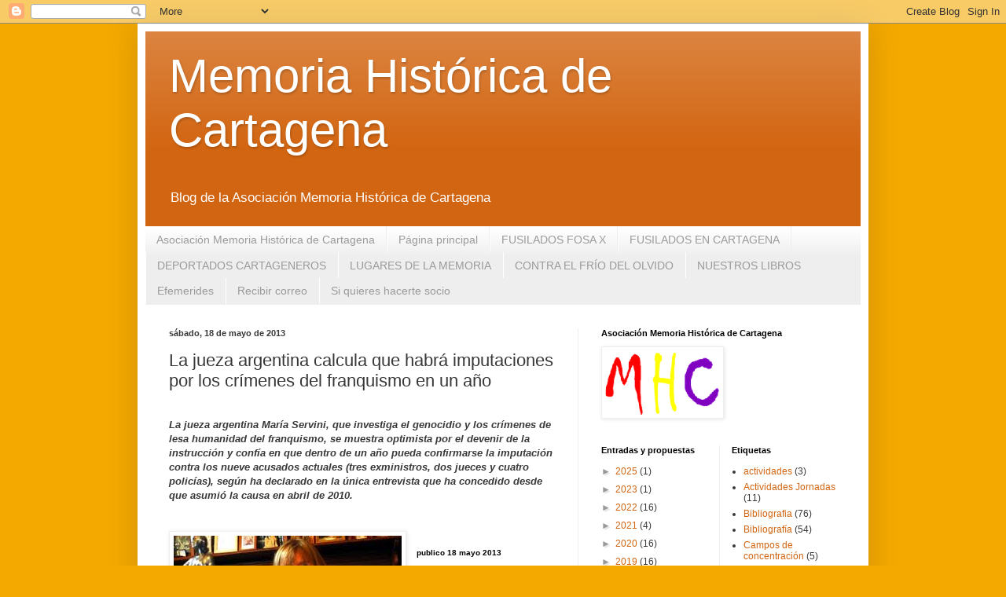

--- FILE ---
content_type: text/html; charset=UTF-8
request_url: http://www.cartagenamemoriahistorica.com/2013/05/la-jueza-argentina-calcula-que-habra.html
body_size: 21488
content:
<!DOCTYPE html>
<html class='v2' dir='ltr' lang='es'>
<head>
<link href='https://www.blogger.com/static/v1/widgets/335934321-css_bundle_v2.css' rel='stylesheet' type='text/css'/>
<meta content='width=1100' name='viewport'/>
<meta content='text/html; charset=UTF-8' http-equiv='Content-Type'/>
<meta content='blogger' name='generator'/>
<link href='http://www.cartagenamemoriahistorica.com/favicon.ico' rel='icon' type='image/x-icon'/>
<link href='http://www.cartagenamemoriahistorica.com/2013/05/la-jueza-argentina-calcula-que-habra.html' rel='canonical'/>
<link rel="alternate" type="application/atom+xml" title="Memoria Histórica de Cartagena - Atom" href="http://www.cartagenamemoriahistorica.com/feeds/posts/default" />
<link rel="alternate" type="application/rss+xml" title="Memoria Histórica de Cartagena - RSS" href="http://www.cartagenamemoriahistorica.com/feeds/posts/default?alt=rss" />
<link rel="service.post" type="application/atom+xml" title="Memoria Histórica de Cartagena - Atom" href="https://www.blogger.com/feeds/8039740466457743914/posts/default" />

<link rel="alternate" type="application/atom+xml" title="Memoria Histórica de Cartagena - Atom" href="http://www.cartagenamemoriahistorica.com/feeds/1143561635824653461/comments/default" />
<!--Can't find substitution for tag [blog.ieCssRetrofitLinks]-->
<link href='https://blogger.googleusercontent.com/img/b/R29vZ2xl/AVvXsEgxdMTkqecebH4-ecAtQi9CkYZ_rKAX4xmg6oTtusxQ5GMJpQiUTfJppuqrXnQYT-CZSruFQF1_0kUO0FvVDP5PJD2JGyEN8efHsFDTZmYJq47HijdoxDw54TxqZdc7Q9UkwkUgByONFZI/s1600/maria+servini.jpeg' rel='image_src'/>
<meta content='http://www.cartagenamemoriahistorica.com/2013/05/la-jueza-argentina-calcula-que-habra.html' property='og:url'/>
<meta content='La jueza argentina calcula que habrá imputaciones por los crímenes del franquismo en un año' property='og:title'/>
<meta content='              La jueza argentina María Servini, que investiga el genocidio y los  crímenes de lesa humanidad del franquismo, se muestra opti...' property='og:description'/>
<meta content='https://blogger.googleusercontent.com/img/b/R29vZ2xl/AVvXsEgxdMTkqecebH4-ecAtQi9CkYZ_rKAX4xmg6oTtusxQ5GMJpQiUTfJppuqrXnQYT-CZSruFQF1_0kUO0FvVDP5PJD2JGyEN8efHsFDTZmYJq47HijdoxDw54TxqZdc7Q9UkwkUgByONFZI/w1200-h630-p-k-no-nu/maria+servini.jpeg' property='og:image'/>
<title>Memoria Histórica de Cartagena: La jueza argentina calcula que habrá imputaciones por los crímenes del franquismo en un año</title>
<style id='page-skin-1' type='text/css'><!--
/*
-----------------------------------------------
Blogger Template Style
Name:     Simple
Designer: Blogger
URL:      www.blogger.com
----------------------------------------------- */
/* Content
----------------------------------------------- */
body {
font: normal normal 12px Arial, Tahoma, Helvetica, FreeSans, sans-serif;
color: #383838;
background: #f4a900 none repeat scroll top left;
padding: 0 40px 40px 40px;
}
html body .region-inner {
min-width: 0;
max-width: 100%;
width: auto;
}
h2 {
font-size: 22px;
}
a:link {
text-decoration:none;
color: #d26511;
}
a:visited {
text-decoration:none;
color: #8a8a8a;
}
a:hover {
text-decoration:underline;
color: #ff9505;
}
.body-fauxcolumn-outer .fauxcolumn-inner {
background: transparent none repeat scroll top left;
_background-image: none;
}
.body-fauxcolumn-outer .cap-top {
position: absolute;
z-index: 1;
height: 400px;
width: 100%;
}
.body-fauxcolumn-outer .cap-top .cap-left {
width: 100%;
background: transparent none repeat-x scroll top left;
_background-image: none;
}
.content-outer {
-moz-box-shadow: 0 0 40px rgba(0, 0, 0, .15);
-webkit-box-shadow: 0 0 5px rgba(0, 0, 0, .15);
-goog-ms-box-shadow: 0 0 10px #333333;
box-shadow: 0 0 40px rgba(0, 0, 0, .15);
margin-bottom: 1px;
}
.content-inner {
padding: 10px 10px;
}
.content-inner {
background-color: #ffffff;
}
/* Header
----------------------------------------------- */
.header-outer {
background: #d26511 url(http://www.blogblog.com/1kt/simple/gradients_light.png) repeat-x scroll 0 -400px;
_background-image: none;
}
.Header h1 {
font: normal normal 60px Arial, Tahoma, Helvetica, FreeSans, sans-serif;
color: #ffffff;
text-shadow: 1px 2px 3px rgba(0, 0, 0, .2);
}
.Header h1 a {
color: #ffffff;
}
.Header .description {
font-size: 140%;
color: #ffffff;
}
.header-inner .Header .titlewrapper {
padding: 22px 30px;
}
.header-inner .Header .descriptionwrapper {
padding: 0 30px;
}
/* Tabs
----------------------------------------------- */
.tabs-inner .section:first-child {
border-top: 0 solid #eeeeee;
}
.tabs-inner .section:first-child ul {
margin-top: -0;
border-top: 0 solid #eeeeee;
border-left: 0 solid #eeeeee;
border-right: 0 solid #eeeeee;
}
.tabs-inner .widget ul {
background: #eeeeee url(https://resources.blogblog.com/blogblog/data/1kt/simple/gradients_light.png) repeat-x scroll 0 -800px;
_background-image: none;
border-bottom: 1px solid #eeeeee;
margin-top: 0;
margin-left: -30px;
margin-right: -30px;
}
.tabs-inner .widget li a {
display: inline-block;
padding: .6em 1em;
font: normal normal 14px Arial, Tahoma, Helvetica, FreeSans, sans-serif;
color: #9a9a9a;
border-left: 1px solid #ffffff;
border-right: 1px solid #eeeeee;
}
.tabs-inner .widget li:first-child a {
border-left: none;
}
.tabs-inner .widget li.selected a, .tabs-inner .widget li a:hover {
color: #000000;
background-color: #ffb67f;
text-decoration: none;
}
/* Columns
----------------------------------------------- */
.main-outer {
border-top: 0 solid #eeeeee;
}
.fauxcolumn-left-outer .fauxcolumn-inner {
border-right: 1px solid #eeeeee;
}
.fauxcolumn-right-outer .fauxcolumn-inner {
border-left: 1px solid #eeeeee;
}
/* Headings
----------------------------------------------- */
div.widget > h2,
div.widget h2.title {
margin: 0 0 1em 0;
font: normal bold 11px Arial, Tahoma, Helvetica, FreeSans, sans-serif;
color: #000000;
}
/* Widgets
----------------------------------------------- */
.widget .zippy {
color: #9a9a9a;
text-shadow: 2px 2px 1px rgba(0, 0, 0, .1);
}
.widget .popular-posts ul {
list-style: none;
}
/* Posts
----------------------------------------------- */
h2.date-header {
font: normal bold 11px Arial, Tahoma, Helvetica, FreeSans, sans-serif;
}
.date-header span {
background-color: transparent;
color: #383838;
padding: inherit;
letter-spacing: inherit;
margin: inherit;
}
.main-inner {
padding-top: 30px;
padding-bottom: 30px;
}
.main-inner .column-center-inner {
padding: 0 15px;
}
.main-inner .column-center-inner .section {
margin: 0 15px;
}
.post {
margin: 0 0 25px 0;
}
h3.post-title, .comments h4 {
font: normal normal 22px Arial, Tahoma, Helvetica, FreeSans, sans-serif;
margin: .75em 0 0;
}
.post-body {
font-size: 110%;
line-height: 1.4;
position: relative;
}
.post-body img, .post-body .tr-caption-container, .Profile img, .Image img,
.BlogList .item-thumbnail img {
padding: 2px;
background: #ffffff;
border: 1px solid #eeeeee;
-moz-box-shadow: 1px 1px 5px rgba(0, 0, 0, .1);
-webkit-box-shadow: 1px 1px 5px rgba(0, 0, 0, .1);
box-shadow: 1px 1px 5px rgba(0, 0, 0, .1);
}
.post-body img, .post-body .tr-caption-container {
padding: 5px;
}
.post-body .tr-caption-container {
color: #383838;
}
.post-body .tr-caption-container img {
padding: 0;
background: transparent;
border: none;
-moz-box-shadow: 0 0 0 rgba(0, 0, 0, .1);
-webkit-box-shadow: 0 0 0 rgba(0, 0, 0, .1);
box-shadow: 0 0 0 rgba(0, 0, 0, .1);
}
.post-header {
margin: 0 0 1.5em;
line-height: 1.6;
font-size: 90%;
}
.post-footer {
margin: 20px -2px 0;
padding: 5px 10px;
color: #6a6a6a;
background-color: #f9f9f9;
border-bottom: 1px solid #eeeeee;
line-height: 1.6;
font-size: 90%;
}
#comments .comment-author {
padding-top: 1.5em;
border-top: 1px solid #eeeeee;
background-position: 0 1.5em;
}
#comments .comment-author:first-child {
padding-top: 0;
border-top: none;
}
.avatar-image-container {
margin: .2em 0 0;
}
#comments .avatar-image-container img {
border: 1px solid #eeeeee;
}
/* Comments
----------------------------------------------- */
.comments .comments-content .icon.blog-author {
background-repeat: no-repeat;
background-image: url([data-uri]);
}
.comments .comments-content .loadmore a {
border-top: 1px solid #9a9a9a;
border-bottom: 1px solid #9a9a9a;
}
.comments .comment-thread.inline-thread {
background-color: #f9f9f9;
}
.comments .continue {
border-top: 2px solid #9a9a9a;
}
/* Accents
---------------------------------------------- */
.section-columns td.columns-cell {
border-left: 1px solid #eeeeee;
}
.blog-pager {
background: transparent none no-repeat scroll top center;
}
.blog-pager-older-link, .home-link,
.blog-pager-newer-link {
background-color: #ffffff;
padding: 5px;
}
.footer-outer {
border-top: 0 dashed #bbbbbb;
}
/* Mobile
----------------------------------------------- */
body.mobile  {
background-size: auto;
}
.mobile .body-fauxcolumn-outer {
background: transparent none repeat scroll top left;
}
.mobile .body-fauxcolumn-outer .cap-top {
background-size: 100% auto;
}
.mobile .content-outer {
-webkit-box-shadow: 0 0 3px rgba(0, 0, 0, .15);
box-shadow: 0 0 3px rgba(0, 0, 0, .15);
}
.mobile .tabs-inner .widget ul {
margin-left: 0;
margin-right: 0;
}
.mobile .post {
margin: 0;
}
.mobile .main-inner .column-center-inner .section {
margin: 0;
}
.mobile .date-header span {
padding: 0.1em 10px;
margin: 0 -10px;
}
.mobile h3.post-title {
margin: 0;
}
.mobile .blog-pager {
background: transparent none no-repeat scroll top center;
}
.mobile .footer-outer {
border-top: none;
}
.mobile .main-inner, .mobile .footer-inner {
background-color: #ffffff;
}
.mobile-index-contents {
color: #383838;
}
.mobile-link-button {
background-color: #d26511;
}
.mobile-link-button a:link, .mobile-link-button a:visited {
color: #ffffff;
}
.mobile .tabs-inner .section:first-child {
border-top: none;
}
.mobile .tabs-inner .PageList .widget-content {
background-color: #ffb67f;
color: #000000;
border-top: 1px solid #eeeeee;
border-bottom: 1px solid #eeeeee;
}
.mobile .tabs-inner .PageList .widget-content .pagelist-arrow {
border-left: 1px solid #eeeeee;
}

--></style>
<style id='template-skin-1' type='text/css'><!--
body {
min-width: 930px;
}
.content-outer, .content-fauxcolumn-outer, .region-inner {
min-width: 930px;
max-width: 930px;
_width: 930px;
}
.main-inner .columns {
padding-left: 0px;
padding-right: 360px;
}
.main-inner .fauxcolumn-center-outer {
left: 0px;
right: 360px;
/* IE6 does not respect left and right together */
_width: expression(this.parentNode.offsetWidth -
parseInt("0px") -
parseInt("360px") + 'px');
}
.main-inner .fauxcolumn-left-outer {
width: 0px;
}
.main-inner .fauxcolumn-right-outer {
width: 360px;
}
.main-inner .column-left-outer {
width: 0px;
right: 100%;
margin-left: -0px;
}
.main-inner .column-right-outer {
width: 360px;
margin-right: -360px;
}
#layout {
min-width: 0;
}
#layout .content-outer {
min-width: 0;
width: 800px;
}
#layout .region-inner {
min-width: 0;
width: auto;
}
body#layout div.add_widget {
padding: 8px;
}
body#layout div.add_widget a {
margin-left: 32px;
}
--></style>
<link href='https://www.blogger.com/dyn-css/authorization.css?targetBlogID=8039740466457743914&amp;zx=85a3c848-7f1e-44df-b61b-cae03c9d0827' media='none' onload='if(media!=&#39;all&#39;)media=&#39;all&#39;' rel='stylesheet'/><noscript><link href='https://www.blogger.com/dyn-css/authorization.css?targetBlogID=8039740466457743914&amp;zx=85a3c848-7f1e-44df-b61b-cae03c9d0827' rel='stylesheet'/></noscript>
<meta name='google-adsense-platform-account' content='ca-host-pub-1556223355139109'/>
<meta name='google-adsense-platform-domain' content='blogspot.com'/>

</head>
<body class='loading variant-bold'>
<div class='navbar section' id='navbar' name='Barra de navegación'><div class='widget Navbar' data-version='1' id='Navbar1'><script type="text/javascript">
    function setAttributeOnload(object, attribute, val) {
      if(window.addEventListener) {
        window.addEventListener('load',
          function(){ object[attribute] = val; }, false);
      } else {
        window.attachEvent('onload', function(){ object[attribute] = val; });
      }
    }
  </script>
<div id="navbar-iframe-container"></div>
<script type="text/javascript" src="https://apis.google.com/js/platform.js"></script>
<script type="text/javascript">
      gapi.load("gapi.iframes:gapi.iframes.style.bubble", function() {
        if (gapi.iframes && gapi.iframes.getContext) {
          gapi.iframes.getContext().openChild({
              url: 'https://www.blogger.com/navbar/8039740466457743914?po\x3d1143561635824653461\x26origin\x3dhttp://www.cartagenamemoriahistorica.com',
              where: document.getElementById("navbar-iframe-container"),
              id: "navbar-iframe"
          });
        }
      });
    </script><script type="text/javascript">
(function() {
var script = document.createElement('script');
script.type = 'text/javascript';
script.src = '//pagead2.googlesyndication.com/pagead/js/google_top_exp.js';
var head = document.getElementsByTagName('head')[0];
if (head) {
head.appendChild(script);
}})();
</script>
</div></div>
<div class='body-fauxcolumns'>
<div class='fauxcolumn-outer body-fauxcolumn-outer'>
<div class='cap-top'>
<div class='cap-left'></div>
<div class='cap-right'></div>
</div>
<div class='fauxborder-left'>
<div class='fauxborder-right'></div>
<div class='fauxcolumn-inner'>
</div>
</div>
<div class='cap-bottom'>
<div class='cap-left'></div>
<div class='cap-right'></div>
</div>
</div>
</div>
<div class='content'>
<div class='content-fauxcolumns'>
<div class='fauxcolumn-outer content-fauxcolumn-outer'>
<div class='cap-top'>
<div class='cap-left'></div>
<div class='cap-right'></div>
</div>
<div class='fauxborder-left'>
<div class='fauxborder-right'></div>
<div class='fauxcolumn-inner'>
</div>
</div>
<div class='cap-bottom'>
<div class='cap-left'></div>
<div class='cap-right'></div>
</div>
</div>
</div>
<div class='content-outer'>
<div class='content-cap-top cap-top'>
<div class='cap-left'></div>
<div class='cap-right'></div>
</div>
<div class='fauxborder-left content-fauxborder-left'>
<div class='fauxborder-right content-fauxborder-right'></div>
<div class='content-inner'>
<header>
<div class='header-outer'>
<div class='header-cap-top cap-top'>
<div class='cap-left'></div>
<div class='cap-right'></div>
</div>
<div class='fauxborder-left header-fauxborder-left'>
<div class='fauxborder-right header-fauxborder-right'></div>
<div class='region-inner header-inner'>
<div class='header section' id='header' name='Cabecera'><div class='widget Header' data-version='1' id='Header1'>
<div id='header-inner'>
<div class='titlewrapper'>
<h1 class='title'>
<a href='http://www.cartagenamemoriahistorica.com/'>
Memoria Histórica de Cartagena
</a>
</h1>
</div>
<div class='descriptionwrapper'>
<p class='description'><span>Blog de la Asociación Memoria Histórica de Cartagena</span></p>
</div>
</div>
</div></div>
</div>
</div>
<div class='header-cap-bottom cap-bottom'>
<div class='cap-left'></div>
<div class='cap-right'></div>
</div>
</div>
</header>
<div class='tabs-outer'>
<div class='tabs-cap-top cap-top'>
<div class='cap-left'></div>
<div class='cap-right'></div>
</div>
<div class='fauxborder-left tabs-fauxborder-left'>
<div class='fauxborder-right tabs-fauxborder-right'></div>
<div class='region-inner tabs-inner'>
<div class='tabs section' id='crosscol' name='Multicolumnas'><div class='widget PageList' data-version='1' id='PageList1'>
<h2>Efemerides</h2>
<div class='widget-content'>
<ul>
<li>
<a href='http://www.cartagenamemoriahistorica.com/p/asociacion-memoria-historica-de.html'>Asociación Memoria Histórica de Cartagena</a>
</li>
<li>
<a href='http://www.cartagenamemoriahistorica.com/'>Página principal</a>
</li>
<li>
<a href='http://www.cartagenamemoriahistorica.com/p/relacion-de-fusilados-y-enterrados-en.html'>FUSILADOS FOSA X</a>
</li>
<li>
<a href='http://www.cartagenamemoriahistorica.com/p/relacion-fusilados-en-cartagena.html'>FUSILADOS EN CARTAGENA</a>
</li>
<li>
<a href='http://www.cartagenamemoriahistorica.com/p/deportados-cartageneros.html'>DEPORTADOS CARTAGENEROS</a>
</li>
<li>
<a href='http://www.cartagenamemoriahistorica.com/p/lugares-de-la-memoria.html'>LUGARES DE LA MEMORIA</a>
</li>
<li>
<a href='http://www.cartagenamemoriahistorica.com/p/campana-contra-el-frio-del-olvido.html'>CONTRA EL FRÍO DEL OLVIDO</a>
</li>
<li>
<a href='http://www.cartagenamemoriahistorica.com/p/biblioteca-memoria-historica-de.html'>NUESTROS LIBROS</a>
</li>
<li>
<a href='http://www.cartagenamemoriahistorica.com/p/efemerides.html'>Efemerides</a>
</li>
<li>
<a href='http://www.cartagenamemoriahistorica.com/p/recibir-correo.html'>Recibir correo</a>
</li>
<li>
<a href='http://www.cartagenamemoriahistorica.com/p/si-quieres-hacerte-socio.html'>Si quieres hacerte socio</a>
</li>
</ul>
<div class='clear'></div>
</div>
</div></div>
<div class='tabs no-items section' id='crosscol-overflow' name='Cross-Column 2'></div>
</div>
</div>
<div class='tabs-cap-bottom cap-bottom'>
<div class='cap-left'></div>
<div class='cap-right'></div>
</div>
</div>
<div class='main-outer'>
<div class='main-cap-top cap-top'>
<div class='cap-left'></div>
<div class='cap-right'></div>
</div>
<div class='fauxborder-left main-fauxborder-left'>
<div class='fauxborder-right main-fauxborder-right'></div>
<div class='region-inner main-inner'>
<div class='columns fauxcolumns'>
<div class='fauxcolumn-outer fauxcolumn-center-outer'>
<div class='cap-top'>
<div class='cap-left'></div>
<div class='cap-right'></div>
</div>
<div class='fauxborder-left'>
<div class='fauxborder-right'></div>
<div class='fauxcolumn-inner'>
</div>
</div>
<div class='cap-bottom'>
<div class='cap-left'></div>
<div class='cap-right'></div>
</div>
</div>
<div class='fauxcolumn-outer fauxcolumn-left-outer'>
<div class='cap-top'>
<div class='cap-left'></div>
<div class='cap-right'></div>
</div>
<div class='fauxborder-left'>
<div class='fauxborder-right'></div>
<div class='fauxcolumn-inner'>
</div>
</div>
<div class='cap-bottom'>
<div class='cap-left'></div>
<div class='cap-right'></div>
</div>
</div>
<div class='fauxcolumn-outer fauxcolumn-right-outer'>
<div class='cap-top'>
<div class='cap-left'></div>
<div class='cap-right'></div>
</div>
<div class='fauxborder-left'>
<div class='fauxborder-right'></div>
<div class='fauxcolumn-inner'>
</div>
</div>
<div class='cap-bottom'>
<div class='cap-left'></div>
<div class='cap-right'></div>
</div>
</div>
<!-- corrects IE6 width calculation -->
<div class='columns-inner'>
<div class='column-center-outer'>
<div class='column-center-inner'>
<div class='main section' id='main' name='Principal'><div class='widget Blog' data-version='1' id='Blog1'>
<div class='blog-posts hfeed'>

          <div class="date-outer">
        
<h2 class='date-header'><span>sábado, 18 de mayo de 2013</span></h2>

          <div class="date-posts">
        
<div class='post-outer'>
<div class='post hentry uncustomized-post-template' itemprop='blogPost' itemscope='itemscope' itemtype='http://schema.org/BlogPosting'>
<meta content='https://blogger.googleusercontent.com/img/b/R29vZ2xl/AVvXsEgxdMTkqecebH4-ecAtQi9CkYZ_rKAX4xmg6oTtusxQ5GMJpQiUTfJppuqrXnQYT-CZSruFQF1_0kUO0FvVDP5PJD2JGyEN8efHsFDTZmYJq47HijdoxDw54TxqZdc7Q9UkwkUgByONFZI/s1600/maria+servini.jpeg' itemprop='image_url'/>
<meta content='8039740466457743914' itemprop='blogId'/>
<meta content='1143561635824653461' itemprop='postId'/>
<a name='1143561635824653461'></a>
<h3 class='post-title entry-title' itemprop='name'>
La jueza argentina calcula que habrá imputaciones por los crímenes del franquismo en un año
</h3>
<div class='post-header'>
<div class='post-header-line-1'></div>
</div>
<div class='post-body entry-content' id='post-body-1143561635824653461' itemprop='description articleBody'>
<span style="font-size: x-small;"><span class="month">&nbsp;</span></span>
 

 

 
  <br />
<span style="font-size: small;"><i><b>La jueza argentina María Servini, que investiga el genocidio y los 
crímenes de lesa humanidad del franquismo, se muestra optimista por el 
devenir de la instrucción y confía en que dentro de un año pueda 
confirmarse la imputación contra los nueve acusados actuales (tres 
exministros, dos jueces y cuatro policías), según ha declarado en la 
única entrevista que ha concedido desde que asumió la causa en abril de 
2010.&nbsp;</b></i></span><br />
<br />
<br />
<table align="center" cellpadding="0" cellspacing="0" class="tr-caption-container" style="float: left; margin-right: 1em; text-align: left;"><tbody>
<tr><td style="text-align: center;"><a href="https://blogger.googleusercontent.com/img/b/R29vZ2xl/AVvXsEgxdMTkqecebH4-ecAtQi9CkYZ_rKAX4xmg6oTtusxQ5GMJpQiUTfJppuqrXnQYT-CZSruFQF1_0kUO0FvVDP5PJD2JGyEN8efHsFDTZmYJq47HijdoxDw54TxqZdc7Q9UkwkUgByONFZI/s1600/maria+servini.jpeg" imageanchor="1" style="margin-left: auto; margin-right: auto;"><img border="0" src="https://blogger.googleusercontent.com/img/b/R29vZ2xl/AVvXsEgxdMTkqecebH4-ecAtQi9CkYZ_rKAX4xmg6oTtusxQ5GMJpQiUTfJppuqrXnQYT-CZSruFQF1_0kUO0FvVDP5PJD2JGyEN8efHsFDTZmYJq47HijdoxDw54TxqZdc7Q9UkwkUgByONFZI/s1600/maria+servini.jpeg" /></a></td></tr>
<tr><td class="tr-caption" style="text-align: center;">María Servini de Cubría</td></tr>
</tbody></table>
<br />
<a class="date" href="http://redaqua.wordpress.com/2013/05/18/la-jueza-argentina-calcula-que-habra-imputaciones-por-los-crimenes-del-franquismo-en-un-ano/">
  <span style="font-size: x-small;"><span style="color: black;"><b><span class="day">publico 18</span>
  <span class="month">mayo 2013&nbsp;</span></b></span></span></a><br />
<br />
<br />
Entre los nueve posibles imputados estaría José Utrera Molina, 
exministro de Franco y suegro del ministro Alberto Ruiz-Gallardón, el 
exministro de la UCD Rodolfo Martín Villa, y José González Pacheco, el 
expolicía acusado de torturas apodado Billy el Niño&#8217;.<br />
María Servini es una jueza veterana -76 años- titular desde 1990 del 
Juzgado Nacional de lo Criminal y Correccional Federal nº 1 de Buenos 
Aires que ha decidido romper su silencio públicamente con una entrevista
 concedida al programa especializado La Memoria de la emisora pública 
Radio Andalucía Información. Sus inéditas declaraciones se producen una 
semana después de haber visto frustrado su intento de tomar declaración 
por videoconferencia a 12 personas que tenía citadas durante varios días
 en el Consulado argentino en Madrid. &#8220;Me pareció muy desagradable que, 
en el último momento, cuando todo estaba preparado y veíamos a los 
declarantes en la pantalla dispuestos a hablar desde el Consulado, esto 
se cortara, porque era como cortar la ilusión a la gente y cortarla a 
nosotros para seguir investigando&#8221;.<br />
La jueza admite que recibió el pasado miércoles una llamada del 
embajador argentino en Madrid que le trasladó la presión diplomática 
desde el Gobierno español para que se suspendiera la toma de 
declaración. &#8220;No me sentí presionada, sino defraudada.<br />
<a href="http://www.publico.es/internacional/455538/la-jueza-argentina-calcula-que-habra-imputaciones-por-los-crimenes-del-franquismo-en-un-ano" rel="nofollow">http://www.publico.es/internacional/455538/la-jueza-argentina-calcula-que-habra-imputaciones-por-los-crimenes-del-franquismo-en-un-ano</a>
<div style='clear: both;'></div>
</div>
<div class='post-footer'>
<div class='post-footer-line post-footer-line-1'>
<span class='post-author vcard'>
Publicado por
<span class='fn' itemprop='author' itemscope='itemscope' itemtype='http://schema.org/Person'>
<meta content='https://www.blogger.com/profile/09922907155200384110' itemprop='url'/>
<a class='g-profile' href='https://www.blogger.com/profile/09922907155200384110' rel='author' title='author profile'>
<span itemprop='name'>Memoria Histórica Cartagena</span>
</a>
</span>
</span>
<span class='post-timestamp'>
en
<meta content='http://www.cartagenamemoriahistorica.com/2013/05/la-jueza-argentina-calcula-que-habra.html' itemprop='url'/>
<a class='timestamp-link' href='http://www.cartagenamemoriahistorica.com/2013/05/la-jueza-argentina-calcula-que-habra.html' rel='bookmark' title='permanent link'><abbr class='published' itemprop='datePublished' title='2013-05-18T23:51:00-07:00'>23:51</abbr></a>
</span>
<span class='post-comment-link'>
</span>
<span class='post-icons'>
<span class='item-control blog-admin pid-349174958'>
<a href='https://www.blogger.com/post-edit.g?blogID=8039740466457743914&postID=1143561635824653461&from=pencil' title='Editar entrada'>
<img alt='' class='icon-action' height='18' src='https://resources.blogblog.com/img/icon18_edit_allbkg.gif' width='18'/>
</a>
</span>
</span>
<div class='post-share-buttons goog-inline-block'>
<a class='goog-inline-block share-button sb-email' href='https://www.blogger.com/share-post.g?blogID=8039740466457743914&postID=1143561635824653461&target=email' target='_blank' title='Enviar por correo electrónico'><span class='share-button-link-text'>Enviar por correo electrónico</span></a><a class='goog-inline-block share-button sb-blog' href='https://www.blogger.com/share-post.g?blogID=8039740466457743914&postID=1143561635824653461&target=blog' onclick='window.open(this.href, "_blank", "height=270,width=475"); return false;' target='_blank' title='Escribe un blog'><span class='share-button-link-text'>Escribe un blog</span></a><a class='goog-inline-block share-button sb-twitter' href='https://www.blogger.com/share-post.g?blogID=8039740466457743914&postID=1143561635824653461&target=twitter' target='_blank' title='Compartir en X'><span class='share-button-link-text'>Compartir en X</span></a><a class='goog-inline-block share-button sb-facebook' href='https://www.blogger.com/share-post.g?blogID=8039740466457743914&postID=1143561635824653461&target=facebook' onclick='window.open(this.href, "_blank", "height=430,width=640"); return false;' target='_blank' title='Compartir con Facebook'><span class='share-button-link-text'>Compartir con Facebook</span></a><a class='goog-inline-block share-button sb-pinterest' href='https://www.blogger.com/share-post.g?blogID=8039740466457743914&postID=1143561635824653461&target=pinterest' target='_blank' title='Compartir en Pinterest'><span class='share-button-link-text'>Compartir en Pinterest</span></a>
</div>
</div>
<div class='post-footer-line post-footer-line-2'>
<span class='post-labels'>
Etiquetas:
<a href='http://www.cartagenamemoriahistorica.com/search/label/Noticias' rel='tag'>Noticias</a>
</span>
</div>
<div class='post-footer-line post-footer-line-3'>
<span class='post-location'>
</span>
</div>
</div>
</div>
<div class='comments' id='comments'>
<a name='comments'></a>
<h4>No hay comentarios:</h4>
<div id='Blog1_comments-block-wrapper'>
<dl class='avatar-comment-indent' id='comments-block'>
</dl>
</div>
<p class='comment-footer'>
<div class='comment-form'>
<a name='comment-form'></a>
<h4 id='comment-post-message'>Publicar un comentario</h4>
<p>
</p>
<a href='https://www.blogger.com/comment/frame/8039740466457743914?po=1143561635824653461&hl=es&saa=85391&origin=http://www.cartagenamemoriahistorica.com' id='comment-editor-src'></a>
<iframe allowtransparency='true' class='blogger-iframe-colorize blogger-comment-from-post' frameborder='0' height='410px' id='comment-editor' name='comment-editor' src='' width='100%'></iframe>
<script src='https://www.blogger.com/static/v1/jsbin/2830521187-comment_from_post_iframe.js' type='text/javascript'></script>
<script type='text/javascript'>
      BLOG_CMT_createIframe('https://www.blogger.com/rpc_relay.html');
    </script>
</div>
</p>
</div>
</div>

        </div></div>
      
</div>
<div class='blog-pager' id='blog-pager'>
<span id='blog-pager-newer-link'>
<a class='blog-pager-newer-link' href='http://www.cartagenamemoriahistorica.com/2013/05/garzon-las-leyes-de-amnistia-no-son.html' id='Blog1_blog-pager-newer-link' title='Entrada más reciente'>Entrada más reciente</a>
</span>
<span id='blog-pager-older-link'>
<a class='blog-pager-older-link' href='http://www.cartagenamemoriahistorica.com/2013/05/patrimonio-destina-casi-300000-euros.html' id='Blog1_blog-pager-older-link' title='Entrada antigua'>Entrada antigua</a>
</span>
<a class='home-link' href='http://www.cartagenamemoriahistorica.com/'>Inicio</a>
</div>
<div class='clear'></div>
<div class='post-feeds'>
<div class='feed-links'>
Suscribirse a:
<a class='feed-link' href='http://www.cartagenamemoriahistorica.com/feeds/1143561635824653461/comments/default' target='_blank' type='application/atom+xml'>Enviar comentarios (Atom)</a>
</div>
</div>
</div></div>
</div>
</div>
<div class='column-left-outer'>
<div class='column-left-inner'>
<aside>
</aside>
</div>
</div>
<div class='column-right-outer'>
<div class='column-right-inner'>
<aside>
<div class='sidebar section' id='sidebar-right-1'><div class='widget Image' data-version='1' id='Image1'>
<h2>Asociación Memoria Histórica de Cartagena</h2>
<div class='widget-content'>
<img alt='Asociación Memoria Histórica de Cartagena' height='86' id='Image1_img' src='https://blogger.googleusercontent.com/img/b/R29vZ2xl/AVvXsEgDLekckXbiHBhWsFibu2mdTSQ9ZHrTQATN5W_hMTmJPdBCMrys6uFfEh4N3emS4JG1izCmeGpqw56ja-Bg2vZi_WsKKB4fJ3sKhLjbPlIwJoE7Mviy_cSwce6dMbpamOFAiEVKeru7qdM/s250/mhc2t%255B1%255D.png' width='150'/>
<br/>
</div>
<div class='clear'></div>
</div></div>
<table border='0' cellpadding='0' cellspacing='0' class='section-columns columns-2'>
<tbody>
<tr>
<td class='first columns-cell'>
<div class='sidebar section' id='sidebar-right-2-1'><div class='widget BlogArchive' data-version='1' id='BlogArchive1'>
<h2>Entradas y propuestas</h2>
<div class='widget-content'>
<div id='ArchiveList'>
<div id='BlogArchive1_ArchiveList'>
<ul class='hierarchy'>
<li class='archivedate collapsed'>
<a class='toggle' href='javascript:void(0)'>
<span class='zippy'>

        &#9658;&#160;
      
</span>
</a>
<a class='post-count-link' href='http://www.cartagenamemoriahistorica.com/2025/'>
2025
</a>
<span class='post-count' dir='ltr'>(1)</span>
<ul class='hierarchy'>
<li class='archivedate collapsed'>
<a class='toggle' href='javascript:void(0)'>
<span class='zippy'>

        &#9658;&#160;
      
</span>
</a>
<a class='post-count-link' href='http://www.cartagenamemoriahistorica.com/2025/05/'>
mayo
</a>
<span class='post-count' dir='ltr'>(1)</span>
</li>
</ul>
</li>
</ul>
<ul class='hierarchy'>
<li class='archivedate collapsed'>
<a class='toggle' href='javascript:void(0)'>
<span class='zippy'>

        &#9658;&#160;
      
</span>
</a>
<a class='post-count-link' href='http://www.cartagenamemoriahistorica.com/2023/'>
2023
</a>
<span class='post-count' dir='ltr'>(1)</span>
<ul class='hierarchy'>
<li class='archivedate collapsed'>
<a class='toggle' href='javascript:void(0)'>
<span class='zippy'>

        &#9658;&#160;
      
</span>
</a>
<a class='post-count-link' href='http://www.cartagenamemoriahistorica.com/2023/02/'>
febrero
</a>
<span class='post-count' dir='ltr'>(1)</span>
</li>
</ul>
</li>
</ul>
<ul class='hierarchy'>
<li class='archivedate collapsed'>
<a class='toggle' href='javascript:void(0)'>
<span class='zippy'>

        &#9658;&#160;
      
</span>
</a>
<a class='post-count-link' href='http://www.cartagenamemoriahistorica.com/2022/'>
2022
</a>
<span class='post-count' dir='ltr'>(16)</span>
<ul class='hierarchy'>
<li class='archivedate collapsed'>
<a class='toggle' href='javascript:void(0)'>
<span class='zippy'>

        &#9658;&#160;
      
</span>
</a>
<a class='post-count-link' href='http://www.cartagenamemoriahistorica.com/2022/10/'>
octubre
</a>
<span class='post-count' dir='ltr'>(1)</span>
</li>
</ul>
<ul class='hierarchy'>
<li class='archivedate collapsed'>
<a class='toggle' href='javascript:void(0)'>
<span class='zippy'>

        &#9658;&#160;
      
</span>
</a>
<a class='post-count-link' href='http://www.cartagenamemoriahistorica.com/2022/09/'>
septiembre
</a>
<span class='post-count' dir='ltr'>(1)</span>
</li>
</ul>
<ul class='hierarchy'>
<li class='archivedate collapsed'>
<a class='toggle' href='javascript:void(0)'>
<span class='zippy'>

        &#9658;&#160;
      
</span>
</a>
<a class='post-count-link' href='http://www.cartagenamemoriahistorica.com/2022/07/'>
julio
</a>
<span class='post-count' dir='ltr'>(4)</span>
</li>
</ul>
<ul class='hierarchy'>
<li class='archivedate collapsed'>
<a class='toggle' href='javascript:void(0)'>
<span class='zippy'>

        &#9658;&#160;
      
</span>
</a>
<a class='post-count-link' href='http://www.cartagenamemoriahistorica.com/2022/05/'>
mayo
</a>
<span class='post-count' dir='ltr'>(4)</span>
</li>
</ul>
<ul class='hierarchy'>
<li class='archivedate collapsed'>
<a class='toggle' href='javascript:void(0)'>
<span class='zippy'>

        &#9658;&#160;
      
</span>
</a>
<a class='post-count-link' href='http://www.cartagenamemoriahistorica.com/2022/04/'>
abril
</a>
<span class='post-count' dir='ltr'>(2)</span>
</li>
</ul>
<ul class='hierarchy'>
<li class='archivedate collapsed'>
<a class='toggle' href='javascript:void(0)'>
<span class='zippy'>

        &#9658;&#160;
      
</span>
</a>
<a class='post-count-link' href='http://www.cartagenamemoriahistorica.com/2022/03/'>
marzo
</a>
<span class='post-count' dir='ltr'>(2)</span>
</li>
</ul>
<ul class='hierarchy'>
<li class='archivedate collapsed'>
<a class='toggle' href='javascript:void(0)'>
<span class='zippy'>

        &#9658;&#160;
      
</span>
</a>
<a class='post-count-link' href='http://www.cartagenamemoriahistorica.com/2022/01/'>
enero
</a>
<span class='post-count' dir='ltr'>(2)</span>
</li>
</ul>
</li>
</ul>
<ul class='hierarchy'>
<li class='archivedate collapsed'>
<a class='toggle' href='javascript:void(0)'>
<span class='zippy'>

        &#9658;&#160;
      
</span>
</a>
<a class='post-count-link' href='http://www.cartagenamemoriahistorica.com/2021/'>
2021
</a>
<span class='post-count' dir='ltr'>(4)</span>
<ul class='hierarchy'>
<li class='archivedate collapsed'>
<a class='toggle' href='javascript:void(0)'>
<span class='zippy'>

        &#9658;&#160;
      
</span>
</a>
<a class='post-count-link' href='http://www.cartagenamemoriahistorica.com/2021/10/'>
octubre
</a>
<span class='post-count' dir='ltr'>(1)</span>
</li>
</ul>
<ul class='hierarchy'>
<li class='archivedate collapsed'>
<a class='toggle' href='javascript:void(0)'>
<span class='zippy'>

        &#9658;&#160;
      
</span>
</a>
<a class='post-count-link' href='http://www.cartagenamemoriahistorica.com/2021/09/'>
septiembre
</a>
<span class='post-count' dir='ltr'>(1)</span>
</li>
</ul>
<ul class='hierarchy'>
<li class='archivedate collapsed'>
<a class='toggle' href='javascript:void(0)'>
<span class='zippy'>

        &#9658;&#160;
      
</span>
</a>
<a class='post-count-link' href='http://www.cartagenamemoriahistorica.com/2021/04/'>
abril
</a>
<span class='post-count' dir='ltr'>(1)</span>
</li>
</ul>
<ul class='hierarchy'>
<li class='archivedate collapsed'>
<a class='toggle' href='javascript:void(0)'>
<span class='zippy'>

        &#9658;&#160;
      
</span>
</a>
<a class='post-count-link' href='http://www.cartagenamemoriahistorica.com/2021/03/'>
marzo
</a>
<span class='post-count' dir='ltr'>(1)</span>
</li>
</ul>
</li>
</ul>
<ul class='hierarchy'>
<li class='archivedate collapsed'>
<a class='toggle' href='javascript:void(0)'>
<span class='zippy'>

        &#9658;&#160;
      
</span>
</a>
<a class='post-count-link' href='http://www.cartagenamemoriahistorica.com/2020/'>
2020
</a>
<span class='post-count' dir='ltr'>(16)</span>
<ul class='hierarchy'>
<li class='archivedate collapsed'>
<a class='toggle' href='javascript:void(0)'>
<span class='zippy'>

        &#9658;&#160;
      
</span>
</a>
<a class='post-count-link' href='http://www.cartagenamemoriahistorica.com/2020/12/'>
diciembre
</a>
<span class='post-count' dir='ltr'>(1)</span>
</li>
</ul>
<ul class='hierarchy'>
<li class='archivedate collapsed'>
<a class='toggle' href='javascript:void(0)'>
<span class='zippy'>

        &#9658;&#160;
      
</span>
</a>
<a class='post-count-link' href='http://www.cartagenamemoriahistorica.com/2020/11/'>
noviembre
</a>
<span class='post-count' dir='ltr'>(1)</span>
</li>
</ul>
<ul class='hierarchy'>
<li class='archivedate collapsed'>
<a class='toggle' href='javascript:void(0)'>
<span class='zippy'>

        &#9658;&#160;
      
</span>
</a>
<a class='post-count-link' href='http://www.cartagenamemoriahistorica.com/2020/10/'>
octubre
</a>
<span class='post-count' dir='ltr'>(1)</span>
</li>
</ul>
<ul class='hierarchy'>
<li class='archivedate collapsed'>
<a class='toggle' href='javascript:void(0)'>
<span class='zippy'>

        &#9658;&#160;
      
</span>
</a>
<a class='post-count-link' href='http://www.cartagenamemoriahistorica.com/2020/09/'>
septiembre
</a>
<span class='post-count' dir='ltr'>(1)</span>
</li>
</ul>
<ul class='hierarchy'>
<li class='archivedate collapsed'>
<a class='toggle' href='javascript:void(0)'>
<span class='zippy'>

        &#9658;&#160;
      
</span>
</a>
<a class='post-count-link' href='http://www.cartagenamemoriahistorica.com/2020/08/'>
agosto
</a>
<span class='post-count' dir='ltr'>(1)</span>
</li>
</ul>
<ul class='hierarchy'>
<li class='archivedate collapsed'>
<a class='toggle' href='javascript:void(0)'>
<span class='zippy'>

        &#9658;&#160;
      
</span>
</a>
<a class='post-count-link' href='http://www.cartagenamemoriahistorica.com/2020/07/'>
julio
</a>
<span class='post-count' dir='ltr'>(1)</span>
</li>
</ul>
<ul class='hierarchy'>
<li class='archivedate collapsed'>
<a class='toggle' href='javascript:void(0)'>
<span class='zippy'>

        &#9658;&#160;
      
</span>
</a>
<a class='post-count-link' href='http://www.cartagenamemoriahistorica.com/2020/05/'>
mayo
</a>
<span class='post-count' dir='ltr'>(3)</span>
</li>
</ul>
<ul class='hierarchy'>
<li class='archivedate collapsed'>
<a class='toggle' href='javascript:void(0)'>
<span class='zippy'>

        &#9658;&#160;
      
</span>
</a>
<a class='post-count-link' href='http://www.cartagenamemoriahistorica.com/2020/04/'>
abril
</a>
<span class='post-count' dir='ltr'>(4)</span>
</li>
</ul>
<ul class='hierarchy'>
<li class='archivedate collapsed'>
<a class='toggle' href='javascript:void(0)'>
<span class='zippy'>

        &#9658;&#160;
      
</span>
</a>
<a class='post-count-link' href='http://www.cartagenamemoriahistorica.com/2020/03/'>
marzo
</a>
<span class='post-count' dir='ltr'>(3)</span>
</li>
</ul>
</li>
</ul>
<ul class='hierarchy'>
<li class='archivedate collapsed'>
<a class='toggle' href='javascript:void(0)'>
<span class='zippy'>

        &#9658;&#160;
      
</span>
</a>
<a class='post-count-link' href='http://www.cartagenamemoriahistorica.com/2019/'>
2019
</a>
<span class='post-count' dir='ltr'>(16)</span>
<ul class='hierarchy'>
<li class='archivedate collapsed'>
<a class='toggle' href='javascript:void(0)'>
<span class='zippy'>

        &#9658;&#160;
      
</span>
</a>
<a class='post-count-link' href='http://www.cartagenamemoriahistorica.com/2019/10/'>
octubre
</a>
<span class='post-count' dir='ltr'>(2)</span>
</li>
</ul>
<ul class='hierarchy'>
<li class='archivedate collapsed'>
<a class='toggle' href='javascript:void(0)'>
<span class='zippy'>

        &#9658;&#160;
      
</span>
</a>
<a class='post-count-link' href='http://www.cartagenamemoriahistorica.com/2019/05/'>
mayo
</a>
<span class='post-count' dir='ltr'>(5)</span>
</li>
</ul>
<ul class='hierarchy'>
<li class='archivedate collapsed'>
<a class='toggle' href='javascript:void(0)'>
<span class='zippy'>

        &#9658;&#160;
      
</span>
</a>
<a class='post-count-link' href='http://www.cartagenamemoriahistorica.com/2019/04/'>
abril
</a>
<span class='post-count' dir='ltr'>(3)</span>
</li>
</ul>
<ul class='hierarchy'>
<li class='archivedate collapsed'>
<a class='toggle' href='javascript:void(0)'>
<span class='zippy'>

        &#9658;&#160;
      
</span>
</a>
<a class='post-count-link' href='http://www.cartagenamemoriahistorica.com/2019/03/'>
marzo
</a>
<span class='post-count' dir='ltr'>(4)</span>
</li>
</ul>
<ul class='hierarchy'>
<li class='archivedate collapsed'>
<a class='toggle' href='javascript:void(0)'>
<span class='zippy'>

        &#9658;&#160;
      
</span>
</a>
<a class='post-count-link' href='http://www.cartagenamemoriahistorica.com/2019/02/'>
febrero
</a>
<span class='post-count' dir='ltr'>(1)</span>
</li>
</ul>
<ul class='hierarchy'>
<li class='archivedate collapsed'>
<a class='toggle' href='javascript:void(0)'>
<span class='zippy'>

        &#9658;&#160;
      
</span>
</a>
<a class='post-count-link' href='http://www.cartagenamemoriahistorica.com/2019/01/'>
enero
</a>
<span class='post-count' dir='ltr'>(1)</span>
</li>
</ul>
</li>
</ul>
<ul class='hierarchy'>
<li class='archivedate collapsed'>
<a class='toggle' href='javascript:void(0)'>
<span class='zippy'>

        &#9658;&#160;
      
</span>
</a>
<a class='post-count-link' href='http://www.cartagenamemoriahistorica.com/2018/'>
2018
</a>
<span class='post-count' dir='ltr'>(10)</span>
<ul class='hierarchy'>
<li class='archivedate collapsed'>
<a class='toggle' href='javascript:void(0)'>
<span class='zippy'>

        &#9658;&#160;
      
</span>
</a>
<a class='post-count-link' href='http://www.cartagenamemoriahistorica.com/2018/11/'>
noviembre
</a>
<span class='post-count' dir='ltr'>(2)</span>
</li>
</ul>
<ul class='hierarchy'>
<li class='archivedate collapsed'>
<a class='toggle' href='javascript:void(0)'>
<span class='zippy'>

        &#9658;&#160;
      
</span>
</a>
<a class='post-count-link' href='http://www.cartagenamemoriahistorica.com/2018/08/'>
agosto
</a>
<span class='post-count' dir='ltr'>(2)</span>
</li>
</ul>
<ul class='hierarchy'>
<li class='archivedate collapsed'>
<a class='toggle' href='javascript:void(0)'>
<span class='zippy'>

        &#9658;&#160;
      
</span>
</a>
<a class='post-count-link' href='http://www.cartagenamemoriahistorica.com/2018/07/'>
julio
</a>
<span class='post-count' dir='ltr'>(1)</span>
</li>
</ul>
<ul class='hierarchy'>
<li class='archivedate collapsed'>
<a class='toggle' href='javascript:void(0)'>
<span class='zippy'>

        &#9658;&#160;
      
</span>
</a>
<a class='post-count-link' href='http://www.cartagenamemoriahistorica.com/2018/05/'>
mayo
</a>
<span class='post-count' dir='ltr'>(1)</span>
</li>
</ul>
<ul class='hierarchy'>
<li class='archivedate collapsed'>
<a class='toggle' href='javascript:void(0)'>
<span class='zippy'>

        &#9658;&#160;
      
</span>
</a>
<a class='post-count-link' href='http://www.cartagenamemoriahistorica.com/2018/04/'>
abril
</a>
<span class='post-count' dir='ltr'>(2)</span>
</li>
</ul>
<ul class='hierarchy'>
<li class='archivedate collapsed'>
<a class='toggle' href='javascript:void(0)'>
<span class='zippy'>

        &#9658;&#160;
      
</span>
</a>
<a class='post-count-link' href='http://www.cartagenamemoriahistorica.com/2018/03/'>
marzo
</a>
<span class='post-count' dir='ltr'>(2)</span>
</li>
</ul>
</li>
</ul>
<ul class='hierarchy'>
<li class='archivedate collapsed'>
<a class='toggle' href='javascript:void(0)'>
<span class='zippy'>

        &#9658;&#160;
      
</span>
</a>
<a class='post-count-link' href='http://www.cartagenamemoriahistorica.com/2017/'>
2017
</a>
<span class='post-count' dir='ltr'>(13)</span>
<ul class='hierarchy'>
<li class='archivedate collapsed'>
<a class='toggle' href='javascript:void(0)'>
<span class='zippy'>

        &#9658;&#160;
      
</span>
</a>
<a class='post-count-link' href='http://www.cartagenamemoriahistorica.com/2017/12/'>
diciembre
</a>
<span class='post-count' dir='ltr'>(1)</span>
</li>
</ul>
<ul class='hierarchy'>
<li class='archivedate collapsed'>
<a class='toggle' href='javascript:void(0)'>
<span class='zippy'>

        &#9658;&#160;
      
</span>
</a>
<a class='post-count-link' href='http://www.cartagenamemoriahistorica.com/2017/11/'>
noviembre
</a>
<span class='post-count' dir='ltr'>(3)</span>
</li>
</ul>
<ul class='hierarchy'>
<li class='archivedate collapsed'>
<a class='toggle' href='javascript:void(0)'>
<span class='zippy'>

        &#9658;&#160;
      
</span>
</a>
<a class='post-count-link' href='http://www.cartagenamemoriahistorica.com/2017/10/'>
octubre
</a>
<span class='post-count' dir='ltr'>(3)</span>
</li>
</ul>
<ul class='hierarchy'>
<li class='archivedate collapsed'>
<a class='toggle' href='javascript:void(0)'>
<span class='zippy'>

        &#9658;&#160;
      
</span>
</a>
<a class='post-count-link' href='http://www.cartagenamemoriahistorica.com/2017/03/'>
marzo
</a>
<span class='post-count' dir='ltr'>(2)</span>
</li>
</ul>
<ul class='hierarchy'>
<li class='archivedate collapsed'>
<a class='toggle' href='javascript:void(0)'>
<span class='zippy'>

        &#9658;&#160;
      
</span>
</a>
<a class='post-count-link' href='http://www.cartagenamemoriahistorica.com/2017/02/'>
febrero
</a>
<span class='post-count' dir='ltr'>(1)</span>
</li>
</ul>
<ul class='hierarchy'>
<li class='archivedate collapsed'>
<a class='toggle' href='javascript:void(0)'>
<span class='zippy'>

        &#9658;&#160;
      
</span>
</a>
<a class='post-count-link' href='http://www.cartagenamemoriahistorica.com/2017/01/'>
enero
</a>
<span class='post-count' dir='ltr'>(3)</span>
</li>
</ul>
</li>
</ul>
<ul class='hierarchy'>
<li class='archivedate collapsed'>
<a class='toggle' href='javascript:void(0)'>
<span class='zippy'>

        &#9658;&#160;
      
</span>
</a>
<a class='post-count-link' href='http://www.cartagenamemoriahistorica.com/2016/'>
2016
</a>
<span class='post-count' dir='ltr'>(34)</span>
<ul class='hierarchy'>
<li class='archivedate collapsed'>
<a class='toggle' href='javascript:void(0)'>
<span class='zippy'>

        &#9658;&#160;
      
</span>
</a>
<a class='post-count-link' href='http://www.cartagenamemoriahistorica.com/2016/12/'>
diciembre
</a>
<span class='post-count' dir='ltr'>(1)</span>
</li>
</ul>
<ul class='hierarchy'>
<li class='archivedate collapsed'>
<a class='toggle' href='javascript:void(0)'>
<span class='zippy'>

        &#9658;&#160;
      
</span>
</a>
<a class='post-count-link' href='http://www.cartagenamemoriahistorica.com/2016/11/'>
noviembre
</a>
<span class='post-count' dir='ltr'>(7)</span>
</li>
</ul>
<ul class='hierarchy'>
<li class='archivedate collapsed'>
<a class='toggle' href='javascript:void(0)'>
<span class='zippy'>

        &#9658;&#160;
      
</span>
</a>
<a class='post-count-link' href='http://www.cartagenamemoriahistorica.com/2016/10/'>
octubre
</a>
<span class='post-count' dir='ltr'>(2)</span>
</li>
</ul>
<ul class='hierarchy'>
<li class='archivedate collapsed'>
<a class='toggle' href='javascript:void(0)'>
<span class='zippy'>

        &#9658;&#160;
      
</span>
</a>
<a class='post-count-link' href='http://www.cartagenamemoriahistorica.com/2016/09/'>
septiembre
</a>
<span class='post-count' dir='ltr'>(1)</span>
</li>
</ul>
<ul class='hierarchy'>
<li class='archivedate collapsed'>
<a class='toggle' href='javascript:void(0)'>
<span class='zippy'>

        &#9658;&#160;
      
</span>
</a>
<a class='post-count-link' href='http://www.cartagenamemoriahistorica.com/2016/08/'>
agosto
</a>
<span class='post-count' dir='ltr'>(1)</span>
</li>
</ul>
<ul class='hierarchy'>
<li class='archivedate collapsed'>
<a class='toggle' href='javascript:void(0)'>
<span class='zippy'>

        &#9658;&#160;
      
</span>
</a>
<a class='post-count-link' href='http://www.cartagenamemoriahistorica.com/2016/07/'>
julio
</a>
<span class='post-count' dir='ltr'>(1)</span>
</li>
</ul>
<ul class='hierarchy'>
<li class='archivedate collapsed'>
<a class='toggle' href='javascript:void(0)'>
<span class='zippy'>

        &#9658;&#160;
      
</span>
</a>
<a class='post-count-link' href='http://www.cartagenamemoriahistorica.com/2016/06/'>
junio
</a>
<span class='post-count' dir='ltr'>(2)</span>
</li>
</ul>
<ul class='hierarchy'>
<li class='archivedate collapsed'>
<a class='toggle' href='javascript:void(0)'>
<span class='zippy'>

        &#9658;&#160;
      
</span>
</a>
<a class='post-count-link' href='http://www.cartagenamemoriahistorica.com/2016/05/'>
mayo
</a>
<span class='post-count' dir='ltr'>(3)</span>
</li>
</ul>
<ul class='hierarchy'>
<li class='archivedate collapsed'>
<a class='toggle' href='javascript:void(0)'>
<span class='zippy'>

        &#9658;&#160;
      
</span>
</a>
<a class='post-count-link' href='http://www.cartagenamemoriahistorica.com/2016/04/'>
abril
</a>
<span class='post-count' dir='ltr'>(10)</span>
</li>
</ul>
<ul class='hierarchy'>
<li class='archivedate collapsed'>
<a class='toggle' href='javascript:void(0)'>
<span class='zippy'>

        &#9658;&#160;
      
</span>
</a>
<a class='post-count-link' href='http://www.cartagenamemoriahistorica.com/2016/03/'>
marzo
</a>
<span class='post-count' dir='ltr'>(2)</span>
</li>
</ul>
<ul class='hierarchy'>
<li class='archivedate collapsed'>
<a class='toggle' href='javascript:void(0)'>
<span class='zippy'>

        &#9658;&#160;
      
</span>
</a>
<a class='post-count-link' href='http://www.cartagenamemoriahistorica.com/2016/02/'>
febrero
</a>
<span class='post-count' dir='ltr'>(3)</span>
</li>
</ul>
<ul class='hierarchy'>
<li class='archivedate collapsed'>
<a class='toggle' href='javascript:void(0)'>
<span class='zippy'>

        &#9658;&#160;
      
</span>
</a>
<a class='post-count-link' href='http://www.cartagenamemoriahistorica.com/2016/01/'>
enero
</a>
<span class='post-count' dir='ltr'>(1)</span>
</li>
</ul>
</li>
</ul>
<ul class='hierarchy'>
<li class='archivedate collapsed'>
<a class='toggle' href='javascript:void(0)'>
<span class='zippy'>

        &#9658;&#160;
      
</span>
</a>
<a class='post-count-link' href='http://www.cartagenamemoriahistorica.com/2015/'>
2015
</a>
<span class='post-count' dir='ltr'>(105)</span>
<ul class='hierarchy'>
<li class='archivedate collapsed'>
<a class='toggle' href='javascript:void(0)'>
<span class='zippy'>

        &#9658;&#160;
      
</span>
</a>
<a class='post-count-link' href='http://www.cartagenamemoriahistorica.com/2015/12/'>
diciembre
</a>
<span class='post-count' dir='ltr'>(2)</span>
</li>
</ul>
<ul class='hierarchy'>
<li class='archivedate collapsed'>
<a class='toggle' href='javascript:void(0)'>
<span class='zippy'>

        &#9658;&#160;
      
</span>
</a>
<a class='post-count-link' href='http://www.cartagenamemoriahistorica.com/2015/11/'>
noviembre
</a>
<span class='post-count' dir='ltr'>(2)</span>
</li>
</ul>
<ul class='hierarchy'>
<li class='archivedate collapsed'>
<a class='toggle' href='javascript:void(0)'>
<span class='zippy'>

        &#9658;&#160;
      
</span>
</a>
<a class='post-count-link' href='http://www.cartagenamemoriahistorica.com/2015/10/'>
octubre
</a>
<span class='post-count' dir='ltr'>(7)</span>
</li>
</ul>
<ul class='hierarchy'>
<li class='archivedate collapsed'>
<a class='toggle' href='javascript:void(0)'>
<span class='zippy'>

        &#9658;&#160;
      
</span>
</a>
<a class='post-count-link' href='http://www.cartagenamemoriahistorica.com/2015/09/'>
septiembre
</a>
<span class='post-count' dir='ltr'>(2)</span>
</li>
</ul>
<ul class='hierarchy'>
<li class='archivedate collapsed'>
<a class='toggle' href='javascript:void(0)'>
<span class='zippy'>

        &#9658;&#160;
      
</span>
</a>
<a class='post-count-link' href='http://www.cartagenamemoriahistorica.com/2015/08/'>
agosto
</a>
<span class='post-count' dir='ltr'>(3)</span>
</li>
</ul>
<ul class='hierarchy'>
<li class='archivedate collapsed'>
<a class='toggle' href='javascript:void(0)'>
<span class='zippy'>

        &#9658;&#160;
      
</span>
</a>
<a class='post-count-link' href='http://www.cartagenamemoriahistorica.com/2015/07/'>
julio
</a>
<span class='post-count' dir='ltr'>(9)</span>
</li>
</ul>
<ul class='hierarchy'>
<li class='archivedate collapsed'>
<a class='toggle' href='javascript:void(0)'>
<span class='zippy'>

        &#9658;&#160;
      
</span>
</a>
<a class='post-count-link' href='http://www.cartagenamemoriahistorica.com/2015/06/'>
junio
</a>
<span class='post-count' dir='ltr'>(9)</span>
</li>
</ul>
<ul class='hierarchy'>
<li class='archivedate collapsed'>
<a class='toggle' href='javascript:void(0)'>
<span class='zippy'>

        &#9658;&#160;
      
</span>
</a>
<a class='post-count-link' href='http://www.cartagenamemoriahistorica.com/2015/05/'>
mayo
</a>
<span class='post-count' dir='ltr'>(9)</span>
</li>
</ul>
<ul class='hierarchy'>
<li class='archivedate collapsed'>
<a class='toggle' href='javascript:void(0)'>
<span class='zippy'>

        &#9658;&#160;
      
</span>
</a>
<a class='post-count-link' href='http://www.cartagenamemoriahistorica.com/2015/04/'>
abril
</a>
<span class='post-count' dir='ltr'>(12)</span>
</li>
</ul>
<ul class='hierarchy'>
<li class='archivedate collapsed'>
<a class='toggle' href='javascript:void(0)'>
<span class='zippy'>

        &#9658;&#160;
      
</span>
</a>
<a class='post-count-link' href='http://www.cartagenamemoriahistorica.com/2015/03/'>
marzo
</a>
<span class='post-count' dir='ltr'>(18)</span>
</li>
</ul>
<ul class='hierarchy'>
<li class='archivedate collapsed'>
<a class='toggle' href='javascript:void(0)'>
<span class='zippy'>

        &#9658;&#160;
      
</span>
</a>
<a class='post-count-link' href='http://www.cartagenamemoriahistorica.com/2015/02/'>
febrero
</a>
<span class='post-count' dir='ltr'>(13)</span>
</li>
</ul>
<ul class='hierarchy'>
<li class='archivedate collapsed'>
<a class='toggle' href='javascript:void(0)'>
<span class='zippy'>

        &#9658;&#160;
      
</span>
</a>
<a class='post-count-link' href='http://www.cartagenamemoriahistorica.com/2015/01/'>
enero
</a>
<span class='post-count' dir='ltr'>(19)</span>
</li>
</ul>
</li>
</ul>
<ul class='hierarchy'>
<li class='archivedate collapsed'>
<a class='toggle' href='javascript:void(0)'>
<span class='zippy'>

        &#9658;&#160;
      
</span>
</a>
<a class='post-count-link' href='http://www.cartagenamemoriahistorica.com/2014/'>
2014
</a>
<span class='post-count' dir='ltr'>(589)</span>
<ul class='hierarchy'>
<li class='archivedate collapsed'>
<a class='toggle' href='javascript:void(0)'>
<span class='zippy'>

        &#9658;&#160;
      
</span>
</a>
<a class='post-count-link' href='http://www.cartagenamemoriahistorica.com/2014/12/'>
diciembre
</a>
<span class='post-count' dir='ltr'>(20)</span>
</li>
</ul>
<ul class='hierarchy'>
<li class='archivedate collapsed'>
<a class='toggle' href='javascript:void(0)'>
<span class='zippy'>

        &#9658;&#160;
      
</span>
</a>
<a class='post-count-link' href='http://www.cartagenamemoriahistorica.com/2014/11/'>
noviembre
</a>
<span class='post-count' dir='ltr'>(39)</span>
</li>
</ul>
<ul class='hierarchy'>
<li class='archivedate collapsed'>
<a class='toggle' href='javascript:void(0)'>
<span class='zippy'>

        &#9658;&#160;
      
</span>
</a>
<a class='post-count-link' href='http://www.cartagenamemoriahistorica.com/2014/10/'>
octubre
</a>
<span class='post-count' dir='ltr'>(34)</span>
</li>
</ul>
<ul class='hierarchy'>
<li class='archivedate collapsed'>
<a class='toggle' href='javascript:void(0)'>
<span class='zippy'>

        &#9658;&#160;
      
</span>
</a>
<a class='post-count-link' href='http://www.cartagenamemoriahistorica.com/2014/09/'>
septiembre
</a>
<span class='post-count' dir='ltr'>(44)</span>
</li>
</ul>
<ul class='hierarchy'>
<li class='archivedate collapsed'>
<a class='toggle' href='javascript:void(0)'>
<span class='zippy'>

        &#9658;&#160;
      
</span>
</a>
<a class='post-count-link' href='http://www.cartagenamemoriahistorica.com/2014/08/'>
agosto
</a>
<span class='post-count' dir='ltr'>(42)</span>
</li>
</ul>
<ul class='hierarchy'>
<li class='archivedate collapsed'>
<a class='toggle' href='javascript:void(0)'>
<span class='zippy'>

        &#9658;&#160;
      
</span>
</a>
<a class='post-count-link' href='http://www.cartagenamemoriahistorica.com/2014/07/'>
julio
</a>
<span class='post-count' dir='ltr'>(59)</span>
</li>
</ul>
<ul class='hierarchy'>
<li class='archivedate collapsed'>
<a class='toggle' href='javascript:void(0)'>
<span class='zippy'>

        &#9658;&#160;
      
</span>
</a>
<a class='post-count-link' href='http://www.cartagenamemoriahistorica.com/2014/06/'>
junio
</a>
<span class='post-count' dir='ltr'>(44)</span>
</li>
</ul>
<ul class='hierarchy'>
<li class='archivedate collapsed'>
<a class='toggle' href='javascript:void(0)'>
<span class='zippy'>

        &#9658;&#160;
      
</span>
</a>
<a class='post-count-link' href='http://www.cartagenamemoriahistorica.com/2014/05/'>
mayo
</a>
<span class='post-count' dir='ltr'>(44)</span>
</li>
</ul>
<ul class='hierarchy'>
<li class='archivedate collapsed'>
<a class='toggle' href='javascript:void(0)'>
<span class='zippy'>

        &#9658;&#160;
      
</span>
</a>
<a class='post-count-link' href='http://www.cartagenamemoriahistorica.com/2014/04/'>
abril
</a>
<span class='post-count' dir='ltr'>(80)</span>
</li>
</ul>
<ul class='hierarchy'>
<li class='archivedate collapsed'>
<a class='toggle' href='javascript:void(0)'>
<span class='zippy'>

        &#9658;&#160;
      
</span>
</a>
<a class='post-count-link' href='http://www.cartagenamemoriahistorica.com/2014/03/'>
marzo
</a>
<span class='post-count' dir='ltr'>(66)</span>
</li>
</ul>
<ul class='hierarchy'>
<li class='archivedate collapsed'>
<a class='toggle' href='javascript:void(0)'>
<span class='zippy'>

        &#9658;&#160;
      
</span>
</a>
<a class='post-count-link' href='http://www.cartagenamemoriahistorica.com/2014/02/'>
febrero
</a>
<span class='post-count' dir='ltr'>(59)</span>
</li>
</ul>
<ul class='hierarchy'>
<li class='archivedate collapsed'>
<a class='toggle' href='javascript:void(0)'>
<span class='zippy'>

        &#9658;&#160;
      
</span>
</a>
<a class='post-count-link' href='http://www.cartagenamemoriahistorica.com/2014/01/'>
enero
</a>
<span class='post-count' dir='ltr'>(58)</span>
</li>
</ul>
</li>
</ul>
<ul class='hierarchy'>
<li class='archivedate expanded'>
<a class='toggle' href='javascript:void(0)'>
<span class='zippy toggle-open'>

        &#9660;&#160;
      
</span>
</a>
<a class='post-count-link' href='http://www.cartagenamemoriahistorica.com/2013/'>
2013
</a>
<span class='post-count' dir='ltr'>(781)</span>
<ul class='hierarchy'>
<li class='archivedate collapsed'>
<a class='toggle' href='javascript:void(0)'>
<span class='zippy'>

        &#9658;&#160;
      
</span>
</a>
<a class='post-count-link' href='http://www.cartagenamemoriahistorica.com/2013/12/'>
diciembre
</a>
<span class='post-count' dir='ltr'>(35)</span>
</li>
</ul>
<ul class='hierarchy'>
<li class='archivedate collapsed'>
<a class='toggle' href='javascript:void(0)'>
<span class='zippy'>

        &#9658;&#160;
      
</span>
</a>
<a class='post-count-link' href='http://www.cartagenamemoriahistorica.com/2013/11/'>
noviembre
</a>
<span class='post-count' dir='ltr'>(51)</span>
</li>
</ul>
<ul class='hierarchy'>
<li class='archivedate collapsed'>
<a class='toggle' href='javascript:void(0)'>
<span class='zippy'>

        &#9658;&#160;
      
</span>
</a>
<a class='post-count-link' href='http://www.cartagenamemoriahistorica.com/2013/10/'>
octubre
</a>
<span class='post-count' dir='ltr'>(55)</span>
</li>
</ul>
<ul class='hierarchy'>
<li class='archivedate collapsed'>
<a class='toggle' href='javascript:void(0)'>
<span class='zippy'>

        &#9658;&#160;
      
</span>
</a>
<a class='post-count-link' href='http://www.cartagenamemoriahistorica.com/2013/09/'>
septiembre
</a>
<span class='post-count' dir='ltr'>(43)</span>
</li>
</ul>
<ul class='hierarchy'>
<li class='archivedate collapsed'>
<a class='toggle' href='javascript:void(0)'>
<span class='zippy'>

        &#9658;&#160;
      
</span>
</a>
<a class='post-count-link' href='http://www.cartagenamemoriahistorica.com/2013/08/'>
agosto
</a>
<span class='post-count' dir='ltr'>(52)</span>
</li>
</ul>
<ul class='hierarchy'>
<li class='archivedate collapsed'>
<a class='toggle' href='javascript:void(0)'>
<span class='zippy'>

        &#9658;&#160;
      
</span>
</a>
<a class='post-count-link' href='http://www.cartagenamemoriahistorica.com/2013/07/'>
julio
</a>
<span class='post-count' dir='ltr'>(59)</span>
</li>
</ul>
<ul class='hierarchy'>
<li class='archivedate collapsed'>
<a class='toggle' href='javascript:void(0)'>
<span class='zippy'>

        &#9658;&#160;
      
</span>
</a>
<a class='post-count-link' href='http://www.cartagenamemoriahistorica.com/2013/06/'>
junio
</a>
<span class='post-count' dir='ltr'>(74)</span>
</li>
</ul>
<ul class='hierarchy'>
<li class='archivedate expanded'>
<a class='toggle' href='javascript:void(0)'>
<span class='zippy toggle-open'>

        &#9660;&#160;
      
</span>
</a>
<a class='post-count-link' href='http://www.cartagenamemoriahistorica.com/2013/05/'>
mayo
</a>
<span class='post-count' dir='ltr'>(79)</span>
<ul class='posts'>
<li><a href='http://www.cartagenamemoriahistorica.com/2013/05/homenaje-en-la-font-de-la-figuera-al.html'>Homenaje en La Font de la Figuera al general Vicen...</a></li>
<li><a href='http://www.cartagenamemoriahistorica.com/2013/05/los-aviadores-de-la-republica-devuelven.html'>Los aviadores de la República devuelven el diploma...</a></li>
<li><a href='http://www.cartagenamemoriahistorica.com/2013/05/halladas-nuevas-pruebas-de-la-colecta.html'>Halladas nuevas pruebas de la colecta forzosa para...</a></li>
<li><a href='http://www.cartagenamemoriahistorica.com/2013/05/bornos-cadiz-el-pueblo-donde-los.html'>Bornos (Cádiz), el pueblo donde los señoritos se l...</a></li>
<li><a href='http://www.cartagenamemoriahistorica.com/2013/05/el-pp-rechaza-en-el-congreso-mejorar-la.html'>El PP rechaza en el Congreso mejorar la Ley de Mem...</a></li>
<li><a href='http://www.cartagenamemoriahistorica.com/2013/05/homenaje-la-guerrilla-en-asturias.html'>Homenaje a la guerrilla en Asturias, dedicado a Je...</a></li>
<li><a href='http://www.cartagenamemoriahistorica.com/2013/05/ni-un-solo-representante-del-ministerio.html'>Ni un solo representante del Ministerio de Defensa...</a></li>
<li><a href='http://www.cartagenamemoriahistorica.com/2013/05/toque-de-atencion-de-israel-al-gobierno.html'>Toque de atención de Israel al Gobierno del PP por...</a></li>
<li><a href='http://www.cartagenamemoriahistorica.com/2013/05/viena-hace-memoria-historica-e.html'>Viena hace memoria histórica e investiga el pasado...</a></li>
<li><a href='http://www.cartagenamemoriahistorica.com/2013/05/vi-jornadas-en-torno-al-campo-de.html'>VI JORNADAS EN TORNO AL CAMPO DE CONCENTRACIÓN DE ...</a></li>
<li><a href='http://www.cartagenamemoriahistorica.com/2013/05/garzon-defiende-en-argentina-la-causa.html'>Garzón defiende en Argentina la causa del franquismo</a></li>
<li><a href='http://www.cartagenamemoriahistorica.com/2013/05/el-psoe-pide-explicaciones-por-un-gasto.html'>El PSOE pide explicaciones por un gasto de 300.000...</a></li>
<li><a href='http://www.cartagenamemoriahistorica.com/2013/05/el-cerco-se-estrecha-arranca-la-campana.html'>El cerco se estrecha: arranca la campaña internaci...</a></li>
<li><a href='http://www.cartagenamemoriahistorica.com/2013/05/homenaje-mujeres-represaliadas-ante-la.html'>Homenaje a mujeres represaliadas ante la tumba de ...</a></li>
<li><a href='http://www.cartagenamemoriahistorica.com/2013/05/humillados-derrotados-e-invisibles.html'>Humillados, derrotados e invisibles</a></li>
<li><a href='http://www.cartagenamemoriahistorica.com/2013/05/asociaciones-por-la-memoria-historica.html'>Asociaciones por la memoria histórica impulsan la ...</a></li>
<li><a href='http://www.cartagenamemoriahistorica.com/2013/05/gallardon-admite-que-no-ha-retirado-un.html'>Gallardón admite que no ha retirado un sólo símbol...</a></li>
<li><a href='http://www.cartagenamemoriahistorica.com/2013/05/el-pp-niega-un-reconocimiento-al-ultimo.html'>El PP niega un reconocimiento al último presidente...</a></li>
<li><a href='http://www.cartagenamemoriahistorica.com/2013/05/esquerra-republicana-se-une-la-querella.html'>Esquerra Republicana se une a la querella argentin...</a></li>
<li><a href='http://www.cartagenamemoriahistorica.com/2013/05/comienza-la-exhumacion-de-los-mineros.html'>Comienza la exhumación de los mineros fusilados en...</a></li>
<li><a href='http://www.cartagenamemoriahistorica.com/2013/05/benameji-cordoba-fallece-josefa.html'>Benamejí (Córdoba). Fallece Josefa Trujillo, vícti...</a></li>
<li><a href='http://www.cartagenamemoriahistorica.com/2013/05/koldo-arriola-aesinado-el-23-de-mayo.html'>Koldo Arriola asesinado el 23 de mayo 1975</a></li>
<li><a href='http://www.cartagenamemoriahistorica.com/2013/05/el-duende-del-maquis-de-jesus-martinez.html'>&#8220;El duende del maquis&#8221;. De Jesús Martínez Maluenda</a></li>
<li><a href='http://www.cartagenamemoriahistorica.com/2013/05/el-pp-elude-condenar-el-franquismo-en.html'>El PP elude condenar el franquismo en el Congreso</a></li>
<li><a href='http://www.cartagenamemoriahistorica.com/2013/05/el-festival-de-cine-y-derechos-humanos.html'>El Festival de Cine y Derechos Humanos de Barcelon...</a></li>
<li><a href='http://www.cartagenamemoriahistorica.com/2013/05/upyd-se-abstiene-de-condenar-el.html'>UPyD se abstiene de condenar el franquismo para no...</a></li>
<li><a href='http://www.cartagenamemoriahistorica.com/2013/05/el-gobierno-dice-la-onu-que-solo.html'>El Gobierno dice a la ONU que solo informará sobre...</a></li>
<li><a href='http://www.cartagenamemoriahistorica.com/2013/05/dialogo-entre-floren-dimas-age-murcia-y.html'>Dialogo entre Floren Dimas (AGE-Murcia) y José Mar...</a></li>
<li><a href='http://www.cartagenamemoriahistorica.com/2013/05/la-falta-de-fondos-mantiene-paralizada.html'>La falta de fondos mantiene paralizada la identifi...</a></li>
<li><a href='http://www.cartagenamemoriahistorica.com/2013/05/dario-rivas-ustedes-estan-viviendo-lo.html'>Darío Rivas: &quot;Ustedes están viviendo lo que impuso...</a></li>
<li><a href='http://www.cartagenamemoriahistorica.com/2013/05/victimas-del-franquismo-suman-fuerzas.html'>Víctimas del franquismo suman fuerzas contra la Im...</a></li>
<li><a href='http://www.cartagenamemoriahistorica.com/2013/05/el-rey-con-videla-sobre-una-balsa-de.html'>El Rey con Videla sobre una balsa de muertos</a></li>
<li><a href='http://www.cartagenamemoriahistorica.com/2013/05/el-ejercito-espanol-no-rinde-homenaje.html'>El Ejército español no rinde homenaje a los republ...</a></li>
<li><a href='http://www.cartagenamemoriahistorica.com/2013/05/garzon-las-leyes-de-amnistia-no-son.html'>Garzón: &#8220;Las leyes de amnistía no son aplicables a...</a></li>
<li><a href='http://www.cartagenamemoriahistorica.com/2013/05/la-jueza-argentina-calcula-que-habra.html'>La jueza argentina calcula que habrá imputaciones ...</a></li>
<li><a href='http://www.cartagenamemoriahistorica.com/2013/05/patrimonio-destina-casi-300000-euros.html'>Patrimonio destina casi 300.000 euros para restaur...</a></li>
<li><a href='http://www.cartagenamemoriahistorica.com/2013/05/el-congreso-debatira-la-proxima-semana.html'>El Congreso debatirá la próxima semana una propues...</a></li>
<li><a href='http://www.cartagenamemoriahistorica.com/2013/05/iu-pide-explicaciones-al-gobierno-por.html'>El Gobierno homenajea a los excombatientes franqui...</a></li>
<li><a href='http://www.cartagenamemoriahistorica.com/2013/05/muere-jorge-rafael-videla-el-rostro-de.html'>Muere Jorge Rafael Videla, el rostro de la dictadu...</a></li>
<li><a href='http://www.cartagenamemoriahistorica.com/2013/05/memoria-del-terror-franquista.html'>Memoria del Terror Franquista</a></li>
<li><a href='http://www.cartagenamemoriahistorica.com/2013/05/68-aniversario-de-la-liberacion-de-los.html'>68 ANIVERSARIO DE LA LIBERACION DE LOS CAMPOS DE E...</a></li>
<li><a href='http://www.cartagenamemoriahistorica.com/2013/05/homenaje-en-gurs-los-represaliados-en.html'>Homenaje en Gurs a los represaliados en las guerra...</a></li>
<li><a href='http://www.cartagenamemoriahistorica.com/2013/05/las-victimas-del-franquismo-deben-tener.html'>&#8220;Las víctimas del franquismo deben tener el mismo ...</a></li>
<li><a href='http://www.cartagenamemoriahistorica.com/2013/05/guadalajarenos-contra-el-nazismo.html'>Guadalajareños contra el nazismo</a></li>
<li><a href='http://www.cartagenamemoriahistorica.com/2013/05/oviedo-la-asociacion-trece-rosas.html'>Oviedo: La asociación Trece Rosas propone confinar...</a></li>
<li><a href='http://www.cartagenamemoriahistorica.com/2013/05/isaac-arenal-superviviente-de-una.html'>Isaac Arenal, superviviente de una cárcel de exter...</a></li>
<li><a href='http://www.cartagenamemoriahistorica.com/2013/05/una-carcel-para-ninas-en-guadarrama.html'>Una &quot;cárcel&quot; para niñas en Guadarrama</a></li>
<li><a href='http://www.cartagenamemoriahistorica.com/2013/05/icv-cree-que-ciu-va-contra-el-memorial.html'>ICV cree que CiU va contra el Memorial Democràtic ...</a></li>
<li><a href='http://www.cartagenamemoriahistorica.com/2013/05/el-gobierno-del-pp-se-salta-la-ley-de.html'>El Gobierno del PP se salta la Ley de Memoria Hist...</a></li>
<li><a href='http://www.cartagenamemoriahistorica.com/2013/05/iu-pide-margallo-que-explique-el-veto.html'>IU pide a Margallo que explique el veto a la decla...</a></li>
<li><a href='http://www.cartagenamemoriahistorica.com/2013/05/historica-condena-80-anos-para-el.html'>Histórica condena a 80 años para el exdictador de ...</a></li>
<li><a href='http://www.cartagenamemoriahistorica.com/2013/05/conferencia-infancia-robada-en-el.html'>Conferencia: &#8220;Infancia robada en el Franquismo&#8221;</a></li>
<li><a href='http://www.cartagenamemoriahistorica.com/2013/05/combatiendo-el-olvido-semana-sobre.html'>COMBATIENDO EL OLVIDO: SEMANA SOBRE MEMORIA HISTÓR...</a></li>
<li><a href='http://www.cartagenamemoriahistorica.com/2013/05/comunicado-de-prensa-de-la-embajada-de.html'>Comunicado de Prensa de la Embajada de la Repúblic...</a></li>
<li><a href='http://www.cartagenamemoriahistorica.com/2013/05/la-juez-suspende-la-declaracion-de-las.html'>La Juez suspende la declaración de las víctimas de...</a></li>
<li><a href='http://www.cartagenamemoriahistorica.com/2013/05/mujeres-en-la-carcel-de-laviana.html'>Mujeres en la cárcel de Laviana</a></li>
<li><a href='http://www.cartagenamemoriahistorica.com/2013/05/la-fundacio-andreu-nin-contra-el-boicot.html'>La Fundació Andreu Nin contra el boicot del Govern...</a></li>
<li><a href='http://www.cartagenamemoriahistorica.com/2013/05/el-gobierno-impide-las-victimas-del.html'>El Gobierno impide a las víctimas del franquismo d...</a></li>
<li><a href='http://www.cartagenamemoriahistorica.com/2013/05/fallece-manuel-mirete-superviviente.html'>Fallece Manuel Mirete, superviviente alicantino de...</a></li>
<li><a href='http://www.cartagenamemoriahistorica.com/2013/05/getafe-madrid-rechazada-la-propuesta-de.html'>Getafe (Madrid): Rechazada la propuesta de IU para...</a></li>
<li><a href='http://www.cartagenamemoriahistorica.com/2013/05/las-victimas-del-franquismo-declaran.html'>Las víctimas del franquismo declaran ante la Justi...</a></li>
<li><a href='http://www.cartagenamemoriahistorica.com/2013/05/familiares-de-enterrados-en-una-fosa.html'>Familiares de enterrados en una fosa común ponen d...</a></li>
<li><a href='http://www.cartagenamemoriahistorica.com/2013/05/las-17-rosas-estrenan-documental-la.html'>Las &#8217;17 rosas&#8217; estrenan documental: la violencia c...</a></li>
<li><a href='http://www.cartagenamemoriahistorica.com/2013/05/homenaje-las-142-victimas-almerienses.html'>Homenaje a las 142 víctimas almerienses del holoca...</a></li>
<li><a href='http://www.cartagenamemoriahistorica.com/2013/05/tres-victimas-del-franquismo-declaran.html'>Tres víctimas del franquismo declaran por videocon...</a></li>
<li><a href='http://www.cartagenamemoriahistorica.com/2013/05/las-asociaciones-de-memoria-historica.html'>Las asociaciones de Memoria Histórica de Navarra a...</a></li>
<li><a href='http://www.cartagenamemoriahistorica.com/2013/05/la-armh-consigue-mostrar-en-bruselas-la.html'>La ARMH consigue mostrar en Bruselas la exposición...</a></li>
<li><a href='http://www.cartagenamemoriahistorica.com/2013/05/acto-en-camargo-cantabria-conmemorando.html'>Acto en Camargo (Cantabria) conmemorando la libera...</a></li>
<li><a href='http://www.cartagenamemoriahistorica.com/2013/05/el-almacen-de-mujeres-y-madres-de.html'>El &quot;almacén de mujeres&quot; y madres de Saturraran</a></li>
<li><a href='http://www.cartagenamemoriahistorica.com/2013/05/sesenta-pueblos-de-cuenca-con-vestigios.html'>Sesenta pueblos de Cuenca con vestigios del franqu...</a></li>
<li><a href='http://www.cartagenamemoriahistorica.com/2013/05/las-exhumaciones-de-fosas-se-seguiran.html'>Las exhumaciones de fosas se seguirán haciendo con...</a></li>
<li><a href='http://www.cartagenamemoriahistorica.com/2013/05/valientes-el-relato-de-las-victimas-del.html'>Valientes. El relato de las víctimas del franquism...</a></li>
<li><a href='http://www.cartagenamemoriahistorica.com/2013/05/siempre-podemos-poner-monolitos-pero-el.html'>&#8220;Siempre podemos poner monolitos, pero el tiempo d...</a></li>
<li><a href='http://www.cartagenamemoriahistorica.com/2013/05/andalucia-la-junta-abrira-ventanillas.html'>Andalucía: La Junta abrirá &#8216;ventanillas de la memo...</a></li>
<li><a href='http://www.cartagenamemoriahistorica.com/2013/05/exhumar-un-fusilado-de-1938-en-borriol.html'>Exhumar a un fusilado de 1938 en Borriol a través ...</a></li>
<li><a href='http://www.cartagenamemoriahistorica.com/2013/05/el-juez-autoriza-la-exhumacion-de.html'>El juez autoriza la exhumación de cuatro de las ví...</a></li>
<li><a href='http://www.cartagenamemoriahistorica.com/2013/05/el-barco-republicano-recorre-la-ria-de.html'>El barco republicano recorre la ría de Bilbao</a></li>
<li><a href='http://www.cartagenamemoriahistorica.com/2013/05/arturo-pajuelo-un-luchador-ejemplar.html'>Arturo Pajuelo un luchador ejemplar, asesinado el ...</a></li>
<li><a href='http://www.cartagenamemoriahistorica.com/2013/05/seleccionado-el-documental-rojos-20.html'>Seleccionado el documental &quot;Rojos, 20 historias de...</a></li>
</ul>
</li>
</ul>
<ul class='hierarchy'>
<li class='archivedate collapsed'>
<a class='toggle' href='javascript:void(0)'>
<span class='zippy'>

        &#9658;&#160;
      
</span>
</a>
<a class='post-count-link' href='http://www.cartagenamemoriahistorica.com/2013/04/'>
abril
</a>
<span class='post-count' dir='ltr'>(73)</span>
</li>
</ul>
<ul class='hierarchy'>
<li class='archivedate collapsed'>
<a class='toggle' href='javascript:void(0)'>
<span class='zippy'>

        &#9658;&#160;
      
</span>
</a>
<a class='post-count-link' href='http://www.cartagenamemoriahistorica.com/2013/03/'>
marzo
</a>
<span class='post-count' dir='ltr'>(83)</span>
</li>
</ul>
<ul class='hierarchy'>
<li class='archivedate collapsed'>
<a class='toggle' href='javascript:void(0)'>
<span class='zippy'>

        &#9658;&#160;
      
</span>
</a>
<a class='post-count-link' href='http://www.cartagenamemoriahistorica.com/2013/02/'>
febrero
</a>
<span class='post-count' dir='ltr'>(89)</span>
</li>
</ul>
<ul class='hierarchy'>
<li class='archivedate collapsed'>
<a class='toggle' href='javascript:void(0)'>
<span class='zippy'>

        &#9658;&#160;
      
</span>
</a>
<a class='post-count-link' href='http://www.cartagenamemoriahistorica.com/2013/01/'>
enero
</a>
<span class='post-count' dir='ltr'>(88)</span>
</li>
</ul>
</li>
</ul>
<ul class='hierarchy'>
<li class='archivedate collapsed'>
<a class='toggle' href='javascript:void(0)'>
<span class='zippy'>

        &#9658;&#160;
      
</span>
</a>
<a class='post-count-link' href='http://www.cartagenamemoriahistorica.com/2012/'>
2012
</a>
<span class='post-count' dir='ltr'>(1413)</span>
<ul class='hierarchy'>
<li class='archivedate collapsed'>
<a class='toggle' href='javascript:void(0)'>
<span class='zippy'>

        &#9658;&#160;
      
</span>
</a>
<a class='post-count-link' href='http://www.cartagenamemoriahistorica.com/2012/12/'>
diciembre
</a>
<span class='post-count' dir='ltr'>(103)</span>
</li>
</ul>
<ul class='hierarchy'>
<li class='archivedate collapsed'>
<a class='toggle' href='javascript:void(0)'>
<span class='zippy'>

        &#9658;&#160;
      
</span>
</a>
<a class='post-count-link' href='http://www.cartagenamemoriahistorica.com/2012/11/'>
noviembre
</a>
<span class='post-count' dir='ltr'>(125)</span>
</li>
</ul>
<ul class='hierarchy'>
<li class='archivedate collapsed'>
<a class='toggle' href='javascript:void(0)'>
<span class='zippy'>

        &#9658;&#160;
      
</span>
</a>
<a class='post-count-link' href='http://www.cartagenamemoriahistorica.com/2012/10/'>
octubre
</a>
<span class='post-count' dir='ltr'>(167)</span>
</li>
</ul>
<ul class='hierarchy'>
<li class='archivedate collapsed'>
<a class='toggle' href='javascript:void(0)'>
<span class='zippy'>

        &#9658;&#160;
      
</span>
</a>
<a class='post-count-link' href='http://www.cartagenamemoriahistorica.com/2012/09/'>
septiembre
</a>
<span class='post-count' dir='ltr'>(152)</span>
</li>
</ul>
<ul class='hierarchy'>
<li class='archivedate collapsed'>
<a class='toggle' href='javascript:void(0)'>
<span class='zippy'>

        &#9658;&#160;
      
</span>
</a>
<a class='post-count-link' href='http://www.cartagenamemoriahistorica.com/2012/08/'>
agosto
</a>
<span class='post-count' dir='ltr'>(132)</span>
</li>
</ul>
<ul class='hierarchy'>
<li class='archivedate collapsed'>
<a class='toggle' href='javascript:void(0)'>
<span class='zippy'>

        &#9658;&#160;
      
</span>
</a>
<a class='post-count-link' href='http://www.cartagenamemoriahistorica.com/2012/07/'>
julio
</a>
<span class='post-count' dir='ltr'>(118)</span>
</li>
</ul>
<ul class='hierarchy'>
<li class='archivedate collapsed'>
<a class='toggle' href='javascript:void(0)'>
<span class='zippy'>

        &#9658;&#160;
      
</span>
</a>
<a class='post-count-link' href='http://www.cartagenamemoriahistorica.com/2012/06/'>
junio
</a>
<span class='post-count' dir='ltr'>(136)</span>
</li>
</ul>
<ul class='hierarchy'>
<li class='archivedate collapsed'>
<a class='toggle' href='javascript:void(0)'>
<span class='zippy'>

        &#9658;&#160;
      
</span>
</a>
<a class='post-count-link' href='http://www.cartagenamemoriahistorica.com/2012/05/'>
mayo
</a>
<span class='post-count' dir='ltr'>(137)</span>
</li>
</ul>
<ul class='hierarchy'>
<li class='archivedate collapsed'>
<a class='toggle' href='javascript:void(0)'>
<span class='zippy'>

        &#9658;&#160;
      
</span>
</a>
<a class='post-count-link' href='http://www.cartagenamemoriahistorica.com/2012/04/'>
abril
</a>
<span class='post-count' dir='ltr'>(85)</span>
</li>
</ul>
<ul class='hierarchy'>
<li class='archivedate collapsed'>
<a class='toggle' href='javascript:void(0)'>
<span class='zippy'>

        &#9658;&#160;
      
</span>
</a>
<a class='post-count-link' href='http://www.cartagenamemoriahistorica.com/2012/03/'>
marzo
</a>
<span class='post-count' dir='ltr'>(83)</span>
</li>
</ul>
<ul class='hierarchy'>
<li class='archivedate collapsed'>
<a class='toggle' href='javascript:void(0)'>
<span class='zippy'>

        &#9658;&#160;
      
</span>
</a>
<a class='post-count-link' href='http://www.cartagenamemoriahistorica.com/2012/02/'>
febrero
</a>
<span class='post-count' dir='ltr'>(80)</span>
</li>
</ul>
<ul class='hierarchy'>
<li class='archivedate collapsed'>
<a class='toggle' href='javascript:void(0)'>
<span class='zippy'>

        &#9658;&#160;
      
</span>
</a>
<a class='post-count-link' href='http://www.cartagenamemoriahistorica.com/2012/01/'>
enero
</a>
<span class='post-count' dir='ltr'>(95)</span>
</li>
</ul>
</li>
</ul>
<ul class='hierarchy'>
<li class='archivedate collapsed'>
<a class='toggle' href='javascript:void(0)'>
<span class='zippy'>

        &#9658;&#160;
      
</span>
</a>
<a class='post-count-link' href='http://www.cartagenamemoriahistorica.com/2011/'>
2011
</a>
<span class='post-count' dir='ltr'>(510)</span>
<ul class='hierarchy'>
<li class='archivedate collapsed'>
<a class='toggle' href='javascript:void(0)'>
<span class='zippy'>

        &#9658;&#160;
      
</span>
</a>
<a class='post-count-link' href='http://www.cartagenamemoriahistorica.com/2011/12/'>
diciembre
</a>
<span class='post-count' dir='ltr'>(73)</span>
</li>
</ul>
<ul class='hierarchy'>
<li class='archivedate collapsed'>
<a class='toggle' href='javascript:void(0)'>
<span class='zippy'>

        &#9658;&#160;
      
</span>
</a>
<a class='post-count-link' href='http://www.cartagenamemoriahistorica.com/2011/11/'>
noviembre
</a>
<span class='post-count' dir='ltr'>(71)</span>
</li>
</ul>
<ul class='hierarchy'>
<li class='archivedate collapsed'>
<a class='toggle' href='javascript:void(0)'>
<span class='zippy'>

        &#9658;&#160;
      
</span>
</a>
<a class='post-count-link' href='http://www.cartagenamemoriahistorica.com/2011/10/'>
octubre
</a>
<span class='post-count' dir='ltr'>(45)</span>
</li>
</ul>
<ul class='hierarchy'>
<li class='archivedate collapsed'>
<a class='toggle' href='javascript:void(0)'>
<span class='zippy'>

        &#9658;&#160;
      
</span>
</a>
<a class='post-count-link' href='http://www.cartagenamemoriahistorica.com/2011/09/'>
septiembre
</a>
<span class='post-count' dir='ltr'>(30)</span>
</li>
</ul>
<ul class='hierarchy'>
<li class='archivedate collapsed'>
<a class='toggle' href='javascript:void(0)'>
<span class='zippy'>

        &#9658;&#160;
      
</span>
</a>
<a class='post-count-link' href='http://www.cartagenamemoriahistorica.com/2011/08/'>
agosto
</a>
<span class='post-count' dir='ltr'>(39)</span>
</li>
</ul>
<ul class='hierarchy'>
<li class='archivedate collapsed'>
<a class='toggle' href='javascript:void(0)'>
<span class='zippy'>

        &#9658;&#160;
      
</span>
</a>
<a class='post-count-link' href='http://www.cartagenamemoriahistorica.com/2011/07/'>
julio
</a>
<span class='post-count' dir='ltr'>(56)</span>
</li>
</ul>
<ul class='hierarchy'>
<li class='archivedate collapsed'>
<a class='toggle' href='javascript:void(0)'>
<span class='zippy'>

        &#9658;&#160;
      
</span>
</a>
<a class='post-count-link' href='http://www.cartagenamemoriahistorica.com/2011/06/'>
junio
</a>
<span class='post-count' dir='ltr'>(60)</span>
</li>
</ul>
<ul class='hierarchy'>
<li class='archivedate collapsed'>
<a class='toggle' href='javascript:void(0)'>
<span class='zippy'>

        &#9658;&#160;
      
</span>
</a>
<a class='post-count-link' href='http://www.cartagenamemoriahistorica.com/2011/05/'>
mayo
</a>
<span class='post-count' dir='ltr'>(79)</span>
</li>
</ul>
<ul class='hierarchy'>
<li class='archivedate collapsed'>
<a class='toggle' href='javascript:void(0)'>
<span class='zippy'>

        &#9658;&#160;
      
</span>
</a>
<a class='post-count-link' href='http://www.cartagenamemoriahistorica.com/2011/04/'>
abril
</a>
<span class='post-count' dir='ltr'>(35)</span>
</li>
</ul>
<ul class='hierarchy'>
<li class='archivedate collapsed'>
<a class='toggle' href='javascript:void(0)'>
<span class='zippy'>

        &#9658;&#160;
      
</span>
</a>
<a class='post-count-link' href='http://www.cartagenamemoriahistorica.com/2011/03/'>
marzo
</a>
<span class='post-count' dir='ltr'>(7)</span>
</li>
</ul>
<ul class='hierarchy'>
<li class='archivedate collapsed'>
<a class='toggle' href='javascript:void(0)'>
<span class='zippy'>

        &#9658;&#160;
      
</span>
</a>
<a class='post-count-link' href='http://www.cartagenamemoriahistorica.com/2011/02/'>
febrero
</a>
<span class='post-count' dir='ltr'>(3)</span>
</li>
</ul>
<ul class='hierarchy'>
<li class='archivedate collapsed'>
<a class='toggle' href='javascript:void(0)'>
<span class='zippy'>

        &#9658;&#160;
      
</span>
</a>
<a class='post-count-link' href='http://www.cartagenamemoriahistorica.com/2011/01/'>
enero
</a>
<span class='post-count' dir='ltr'>(12)</span>
</li>
</ul>
</li>
</ul>
<ul class='hierarchy'>
<li class='archivedate collapsed'>
<a class='toggle' href='javascript:void(0)'>
<span class='zippy'>

        &#9658;&#160;
      
</span>
</a>
<a class='post-count-link' href='http://www.cartagenamemoriahistorica.com/2010/'>
2010
</a>
<span class='post-count' dir='ltr'>(59)</span>
<ul class='hierarchy'>
<li class='archivedate collapsed'>
<a class='toggle' href='javascript:void(0)'>
<span class='zippy'>

        &#9658;&#160;
      
</span>
</a>
<a class='post-count-link' href='http://www.cartagenamemoriahistorica.com/2010/12/'>
diciembre
</a>
<span class='post-count' dir='ltr'>(8)</span>
</li>
</ul>
<ul class='hierarchy'>
<li class='archivedate collapsed'>
<a class='toggle' href='javascript:void(0)'>
<span class='zippy'>

        &#9658;&#160;
      
</span>
</a>
<a class='post-count-link' href='http://www.cartagenamemoriahistorica.com/2010/11/'>
noviembre
</a>
<span class='post-count' dir='ltr'>(12)</span>
</li>
</ul>
<ul class='hierarchy'>
<li class='archivedate collapsed'>
<a class='toggle' href='javascript:void(0)'>
<span class='zippy'>

        &#9658;&#160;
      
</span>
</a>
<a class='post-count-link' href='http://www.cartagenamemoriahistorica.com/2010/10/'>
octubre
</a>
<span class='post-count' dir='ltr'>(6)</span>
</li>
</ul>
<ul class='hierarchy'>
<li class='archivedate collapsed'>
<a class='toggle' href='javascript:void(0)'>
<span class='zippy'>

        &#9658;&#160;
      
</span>
</a>
<a class='post-count-link' href='http://www.cartagenamemoriahistorica.com/2010/09/'>
septiembre
</a>
<span class='post-count' dir='ltr'>(2)</span>
</li>
</ul>
<ul class='hierarchy'>
<li class='archivedate collapsed'>
<a class='toggle' href='javascript:void(0)'>
<span class='zippy'>

        &#9658;&#160;
      
</span>
</a>
<a class='post-count-link' href='http://www.cartagenamemoriahistorica.com/2010/08/'>
agosto
</a>
<span class='post-count' dir='ltr'>(2)</span>
</li>
</ul>
<ul class='hierarchy'>
<li class='archivedate collapsed'>
<a class='toggle' href='javascript:void(0)'>
<span class='zippy'>

        &#9658;&#160;
      
</span>
</a>
<a class='post-count-link' href='http://www.cartagenamemoriahistorica.com/2010/07/'>
julio
</a>
<span class='post-count' dir='ltr'>(2)</span>
</li>
</ul>
<ul class='hierarchy'>
<li class='archivedate collapsed'>
<a class='toggle' href='javascript:void(0)'>
<span class='zippy'>

        &#9658;&#160;
      
</span>
</a>
<a class='post-count-link' href='http://www.cartagenamemoriahistorica.com/2010/06/'>
junio
</a>
<span class='post-count' dir='ltr'>(4)</span>
</li>
</ul>
<ul class='hierarchy'>
<li class='archivedate collapsed'>
<a class='toggle' href='javascript:void(0)'>
<span class='zippy'>

        &#9658;&#160;
      
</span>
</a>
<a class='post-count-link' href='http://www.cartagenamemoriahistorica.com/2010/05/'>
mayo
</a>
<span class='post-count' dir='ltr'>(4)</span>
</li>
</ul>
<ul class='hierarchy'>
<li class='archivedate collapsed'>
<a class='toggle' href='javascript:void(0)'>
<span class='zippy'>

        &#9658;&#160;
      
</span>
</a>
<a class='post-count-link' href='http://www.cartagenamemoriahistorica.com/2010/04/'>
abril
</a>
<span class='post-count' dir='ltr'>(5)</span>
</li>
</ul>
<ul class='hierarchy'>
<li class='archivedate collapsed'>
<a class='toggle' href='javascript:void(0)'>
<span class='zippy'>

        &#9658;&#160;
      
</span>
</a>
<a class='post-count-link' href='http://www.cartagenamemoriahistorica.com/2010/03/'>
marzo
</a>
<span class='post-count' dir='ltr'>(6)</span>
</li>
</ul>
<ul class='hierarchy'>
<li class='archivedate collapsed'>
<a class='toggle' href='javascript:void(0)'>
<span class='zippy'>

        &#9658;&#160;
      
</span>
</a>
<a class='post-count-link' href='http://www.cartagenamemoriahistorica.com/2010/02/'>
febrero
</a>
<span class='post-count' dir='ltr'>(2)</span>
</li>
</ul>
<ul class='hierarchy'>
<li class='archivedate collapsed'>
<a class='toggle' href='javascript:void(0)'>
<span class='zippy'>

        &#9658;&#160;
      
</span>
</a>
<a class='post-count-link' href='http://www.cartagenamemoriahistorica.com/2010/01/'>
enero
</a>
<span class='post-count' dir='ltr'>(6)</span>
</li>
</ul>
</li>
</ul>
<ul class='hierarchy'>
<li class='archivedate collapsed'>
<a class='toggle' href='javascript:void(0)'>
<span class='zippy'>

        &#9658;&#160;
      
</span>
</a>
<a class='post-count-link' href='http://www.cartagenamemoriahistorica.com/2009/'>
2009
</a>
<span class='post-count' dir='ltr'>(2)</span>
<ul class='hierarchy'>
<li class='archivedate collapsed'>
<a class='toggle' href='javascript:void(0)'>
<span class='zippy'>

        &#9658;&#160;
      
</span>
</a>
<a class='post-count-link' href='http://www.cartagenamemoriahistorica.com/2009/12/'>
diciembre
</a>
<span class='post-count' dir='ltr'>(1)</span>
</li>
</ul>
<ul class='hierarchy'>
<li class='archivedate collapsed'>
<a class='toggle' href='javascript:void(0)'>
<span class='zippy'>

        &#9658;&#160;
      
</span>
</a>
<a class='post-count-link' href='http://www.cartagenamemoriahistorica.com/2009/11/'>
noviembre
</a>
<span class='post-count' dir='ltr'>(1)</span>
</li>
</ul>
</li>
</ul>
</div>
</div>
<div class='clear'></div>
</div>
</div></div>
</td>
<td class='columns-cell'>
<div class='sidebar section' id='sidebar-right-2-2'><div class='widget Label' data-version='1' id='Label1'>
<h2>Etiquetas</h2>
<div class='widget-content list-label-widget-content'>
<ul>
<li>
<a dir='ltr' href='http://www.cartagenamemoriahistorica.com/search/label/actividades'>actividades</a>
<span dir='ltr'>(3)</span>
</li>
<li>
<a dir='ltr' href='http://www.cartagenamemoriahistorica.com/search/label/Actividades%20Jornadas'>Actividades Jornadas</a>
<span dir='ltr'>(11)</span>
</li>
<li>
<a dir='ltr' href='http://www.cartagenamemoriahistorica.com/search/label/Bibliografia'>Bibliografia</a>
<span dir='ltr'>(76)</span>
</li>
<li>
<a dir='ltr' href='http://www.cartagenamemoriahistorica.com/search/label/Bibliograf%C3%ADa'>Bibliografía</a>
<span dir='ltr'>(54)</span>
</li>
<li>
<a dir='ltr' href='http://www.cartagenamemoriahistorica.com/search/label/Campos%20de%20concentraci%C3%B3n'>Campos de concentración</a>
<span dir='ltr'>(5)</span>
</li>
<li>
<a dir='ltr' href='http://www.cartagenamemoriahistorica.com/search/label/Cartagena'>Cartagena</a>
<span dir='ltr'>(28)</span>
</li>
<li>
<a dir='ltr' href='http://www.cartagenamemoriahistorica.com/search/label/concentraci%C3%B3n'>concentración</a>
<span dir='ltr'>(8)</span>
</li>
<li>
<a dir='ltr' href='http://www.cartagenamemoriahistorica.com/search/label/Concierto'>Concierto</a>
<span dir='ltr'>(3)</span>
</li>
<li>
<a dir='ltr' href='http://www.cartagenamemoriahistorica.com/search/label/Conferencia'>Conferencia</a>
<span dir='ltr'>(28)</span>
</li>
<li>
<a dir='ltr' href='http://www.cartagenamemoriahistorica.com/search/label/Deportados'>Deportados</a>
<span dir='ltr'>(1)</span>
</li>
<li>
<a dir='ltr' href='http://www.cartagenamemoriahistorica.com/search/label/Documentaci%C3%B3n'>Documentación</a>
<span dir='ltr'>(31)</span>
</li>
<li>
<a dir='ltr' href='http://www.cartagenamemoriahistorica.com/search/label/Documental'>Documental</a>
<span dir='ltr'>(21)</span>
</li>
<li>
<a dir='ltr' href='http://www.cartagenamemoriahistorica.com/search/label/Entrevista'>Entrevista</a>
<span dir='ltr'>(25)</span>
</li>
<li>
<a dir='ltr' href='http://www.cartagenamemoriahistorica.com/search/label/Exhumaciones'>Exhumaciones</a>
<span dir='ltr'>(14)</span>
</li>
<li>
<a dir='ltr' href='http://www.cartagenamemoriahistorica.com/search/label/Exilio'>Exilio</a>
<span dir='ltr'>(1)</span>
</li>
<li>
<a dir='ltr' href='http://www.cartagenamemoriahistorica.com/search/label/Exposici%C3%B3n'>Exposición</a>
<span dir='ltr'>(21)</span>
</li>
<li>
<a dir='ltr' href='http://www.cartagenamemoriahistorica.com/search/label/Guerrilla'>Guerrilla</a>
<span dir='ltr'>(27)</span>
</li>
<li>
<a dir='ltr' href='http://www.cartagenamemoriahistorica.com/search/label/Historia%20Militar'>Historia Militar</a>
<span dir='ltr'>(5)</span>
</li>
<li>
<a dir='ltr' href='http://www.cartagenamemoriahistorica.com/search/label/Homenaje'>Homenaje</a>
<span dir='ltr'>(243)</span>
</li>
<li>
<a dir='ltr' href='http://www.cartagenamemoriahistorica.com/search/label/Homenajes'>Homenajes</a>
<span dir='ltr'>(18)</span>
</li>
<li>
<a dir='ltr' href='http://www.cartagenamemoriahistorica.com/search/label/Investigaci%C3%B3n'>Investigación</a>
<span dir='ltr'>(35)</span>
</li>
<li>
<a dir='ltr' href='http://www.cartagenamemoriahistorica.com/search/label/Jornadas'>Jornadas</a>
<span dir='ltr'>(37)</span>
</li>
<li>
<a dir='ltr' href='http://www.cartagenamemoriahistorica.com/search/label/Memoria%20Hist%C3%B3rica'>Memoria Histórica</a>
<span dir='ltr'>(575)</span>
</li>
<li>
<a dir='ltr' href='http://www.cartagenamemoriahistorica.com/search/label/Memoria%20Hist%C3%B3rica%20Cartagena'>Memoria Histórica Cartagena</a>
<span dir='ltr'>(42)</span>
</li>
<li>
<a dir='ltr' href='http://www.cartagenamemoriahistorica.com/search/label/Memoria%20Hist%C3%B3rica%20Cartagena.'>Memoria Histórica Cartagena.</a>
<span dir='ltr'>(6)</span>
</li>
<li>
<a dir='ltr' href='http://www.cartagenamemoriahistorica.com/search/label/Memoria%20Hist%C3%B3rica.'>Memoria Histórica.</a>
<span dir='ltr'>(8)</span>
</li>
<li>
<a dir='ltr' href='http://www.cartagenamemoriahistorica.com/search/label/Noticias'>Noticias</a>
<span dir='ltr'>(1677)</span>
</li>
<li>
<a dir='ltr' href='http://www.cartagenamemoriahistorica.com/search/label/Noticias%20Locales'>Noticias Locales</a>
<span dir='ltr'>(157)</span>
</li>
<li>
<a dir='ltr' href='http://www.cartagenamemoriahistorica.com/search/label/Noticias%20Memoria%20Hist%C3%B3rica'>Noticias Memoria Histórica</a>
<span dir='ltr'>(9)</span>
</li>
<li>
<a dir='ltr' href='http://www.cartagenamemoriahistorica.com/search/label/Noticias%20Memoria%20Hist%C3%B3rica%20Regi%C3%B3n%20de%20Murcia'>Noticias Memoria Histórica Región de Murcia</a>
<span dir='ltr'>(10)</span>
</li>
<li>
<a dir='ltr' href='http://www.cartagenamemoriahistorica.com/search/label/Opini%C3%B3n'>Opinión</a>
<span dir='ltr'>(164)</span>
</li>
<li>
<a dir='ltr' href='http://www.cartagenamemoriahistorica.com/search/label/Personajes'>Personajes</a>
<span dir='ltr'>(13)</span>
</li>
<li>
<a dir='ltr' href='http://www.cartagenamemoriahistorica.com/search/label/Presentaci%C3%B3n'>Presentación</a>
<span dir='ltr'>(11)</span>
</li>
<li>
<a dir='ltr' href='http://www.cartagenamemoriahistorica.com/search/label/Quico'>Quico</a>
<span dir='ltr'>(1)</span>
</li>
<li>
<a dir='ltr' href='http://www.cartagenamemoriahistorica.com/search/label/Relatos%20y%20Efemerides'>Relatos y Efemerides</a>
<span dir='ltr'>(85)</span>
</li>
<li>
<a dir='ltr' href='http://www.cartagenamemoriahistorica.com/search/label/Relatos%20y%20Efem%C3%A9rides'>Relatos y Efemérides</a>
<span dir='ltr'>(55)</span>
</li>
<li>
<a dir='ltr' href='http://www.cartagenamemoriahistorica.com/search/label/Represi%C3%B3n'>Represión</a>
<span dir='ltr'>(120)</span>
</li>
<li>
<a dir='ltr' href='http://www.cartagenamemoriahistorica.com/search/label/Teatro'>Teatro</a>
<span dir='ltr'>(3)</span>
</li>
<li>
<a dir='ltr' href='http://www.cartagenamemoriahistorica.com/search/label/Trafico%20de%20ni%C3%B1os%20robados'>Trafico de niños robados</a>
<span dir='ltr'>(32)</span>
</li>
<li>
<a dir='ltr' href='http://www.cartagenamemoriahistorica.com/search/label/Tr%C3%A1fico%20de%20ni%C3%B1os%20robados'>Tráfico de niños robados</a>
<span dir='ltr'>(20)</span>
</li>
</ul>
<div class='clear'></div>
</div>
</div><div class='widget LinkList' data-version='1' id='LinkList1'>
<h2>Enlaces relacionados</h2>
<div class='widget-content'>
<ul>
<li><a href='https://alumbraalumbremazarron.org'>Alumbra Alumbre, Asociación por la Historia y la Memoria de Mazarrón</a></li>
<li><a href='http://buscameenelciclodelavida.com'>Búscamé en el ciclo de la vida</a></li>
<li><a href='http://enposidonia.blogspot.com'>En Posidonia. Guerra civil y represión franquista en Cartagena</a></li>
<li><a href='http://www.exiliorepublicano.org'>Hijos y Nietos del Exilio Republicano</a></li>
<li><a href='http://memoriahistoricaregionmurciana.blogspot.com'>Memoria Histórica Región de Murcia. Blog de la Federación de Asociaciones de Memoria Histórica de la Región de Murcia</a></li>
</ul>
<div class='clear'></div>
</div>
</div></div>
</td>
</tr>
</tbody>
</table>
<div class='sidebar no-items section' id='sidebar-right-3'></div>
</aside>
</div>
</div>
</div>
<div style='clear: both'></div>
<!-- columns -->
</div>
<!-- main -->
</div>
</div>
<div class='main-cap-bottom cap-bottom'>
<div class='cap-left'></div>
<div class='cap-right'></div>
</div>
</div>
<footer>
<div class='footer-outer'>
<div class='footer-cap-top cap-top'>
<div class='cap-left'></div>
<div class='cap-right'></div>
</div>
<div class='fauxborder-left footer-fauxborder-left'>
<div class='fauxborder-right footer-fauxborder-right'></div>
<div class='region-inner footer-inner'>
<div class='foot section' id='footer-1'><div class='widget PopularPosts' data-version='1' id='PopularPosts1'>
<h2>Noticias Más Visitadas</h2>
<div class='widget-content popular-posts'>
<ul>
<li>
<div class='item-content'>
<div class='item-thumbnail'>
<a href='http://www.cartagenamemoriahistorica.com/2019/10/en-el-aniversario-del-primer-bombardeo.html' target='_blank'>
<img alt='' border='0' src='https://blogger.googleusercontent.com/img/b/R29vZ2xl/AVvXsEjMU4n3HFQ-kxUVn7v3k7dEvO4U1KO9u-j5qLoXQiJPdb7D1SmIxsEyNRHHGxx6tqtLvHWOYhoOztFhFsFP5HhIf-ahr55Gi_QrmfCVg_gG22ZgszlvLpULMdiWf_nAcMRFzI6DUVWnkmU/w72-h72-p-k-no-nu/254_redimensionar.jpg'/>
</a>
</div>
<div class='item-title'><a href='http://www.cartagenamemoriahistorica.com/2019/10/en-el-aniversario-del-primer-bombardeo.html'>EL PRIMER BOMBARDEO SOBRE CARTAGENA</a></div>
<div class='item-snippet'>  De madrugada, a las 6,15 horas del 18 de octubre de 1936, dos bombarderos alemanes JU -52, procedentes de la base de Armilla, en Granada, ...</div>
</div>
<div style='clear: both;'></div>
</li>
<li>
<div class='item-content'>
<div class='item-thumbnail'>
<a href='http://www.cartagenamemoriahistorica.com/2012/04/carceles-de-la-postguerra-en-madrid-i.html' target='_blank'>
<img alt='' border='0' src='https://blogger.googleusercontent.com/img/b/R29vZ2xl/AVvXsEgjHkVGXy85chMm21FgWyQPiVSKN7ciC4Mv8SULpoaxB71OHLhcvgSb9h0M_cn_o1XrYmVu7JtN94Ua0WwMZ9CSFcZl48dX2F2Gf3-iAw_1UZNIJ7i1TKQ5iPU3aBBxfqPtsatbu7WzA8YI/w72-h72-p-k-no-nu/libro.jpg'/>
</a>
</div>
<div class='item-title'><a href='http://www.cartagenamemoriahistorica.com/2012/04/carceles-de-la-postguerra-en-madrid-i.html'>CÁRCELES DE LA POSTGUERRA EN MADRID (I parte)</a></div>
<div class='item-snippet'>  &#160;   &#160;   Madrid Abril 2012    Acabo de terminar de leer el libro de Ana R. Cañil, &#171;Si a los tres años no he vuelto&#187;,    y ha removido tanto...</div>
</div>
<div style='clear: both;'></div>
</li>
<li>
<div class='item-content'>
<div class='item-thumbnail'>
<a href='http://www.cartagenamemoriahistorica.com/2011/10/el-franquismo-se-retira-al-sotano.html' target='_blank'>
<img alt='' border='0' src='https://lh3.googleusercontent.com/blogger_img_proxy/AEn0k_vMduL_5N84arYW2qPkfB2ORK40LRMS-ugRHFC7kwQwfdhfeTeJeNQvzD2xk4IkJZuL7kWJzesMeBpPrScFfnBOQiIqmd_ZjmAi5ZAiQJ_080BV2gyatw-Z7qfMSUZdy-7lFR3d0MgQAXXW4L_xpj1rK892QEsYmbmuPoQtT4elOl1zVA=w72-h72-p-k-no-nu'/>
</a>
</div>
<div class='item-title'><a href='http://www.cartagenamemoriahistorica.com/2011/10/el-franquismo-se-retira-al-sotano.html'>El franquismo se retira al sótano</a></div>
<div class='item-snippet'>La comisión de expertos de Cultura suprime 600 vestigios públicos de la  dictadura y propone crear un lugar de memoria en el campo de  conce...</div>
</div>
<div style='clear: both;'></div>
</li>
<li>
<div class='item-content'>
<div class='item-thumbnail'>
<a href='http://www.cartagenamemoriahistorica.com/2020/08/diez-de-agosto-aniversario-de-la.html' target='_blank'>
<img alt='' border='0' src='https://blogger.googleusercontent.com/img/b/R29vZ2xl/AVvXsEiJc_z5wqC_YoZAC7Ze1FJ0bFelcXTNbqWD7cwuEXE-cBmnW61T6O3TOud4uGSUJ62K_8_Hq_ekOqFIxglneCmZINfFABrDO8IkuJBPyJPSRoa69sJ_UBvqQAP4f5IEPWTeCzfqM05bzZE/w72-h72-p-k-no-nu/1200px-Retrato_fotogr%25C3%25A1fico_del_%25C3%25B3leo_del_general_Jos%25C3%25A9_Sanjurjo_Sacanell.jpg'/>
</a>
</div>
<div class='item-title'><a href='http://www.cartagenamemoriahistorica.com/2020/08/diez-de-agosto-aniversario-de-la.html'>DIEZ DE AGOSTO, ANIVERSARIO DE LA SANJURJADA</a></div>
<div class='item-snippet'>&#160; En la madrugada del 9 al 10 de agosto de 1932 arrancó el fracasado golpe de estado dirigido por el general&#160; José Sanjurjo, seguido solamen...</div>
</div>
<div style='clear: both;'></div>
</li>
<li>
<div class='item-content'>
<div class='item-thumbnail'>
<a href='http://www.cartagenamemoriahistorica.com/2012/07/las-primeras-victimas-del-alzamiento-de.html' target='_blank'>
<img alt='' border='0' src='https://lh3.googleusercontent.com/blogger_img_proxy/AEn0k_sWImgREQ1TqIuOjnJRA4uAV6jf5WyX0CSmccGaZMXeCXypcTACmcCav7OLrKH1_bGE11zGZWQ0anYfJoLZ9e--vv47LSoUwvN18pzkxHItJ_Bwml-xFbgD_TmU_PYEbq3_xXG5y6MYzyE65H3VjZ1qxteyWW2Ywy3elWsdSL70=w72-h72-p-k-no-nu'/>
</a>
</div>
<div class='item-title'><a href='http://www.cartagenamemoriahistorica.com/2012/07/las-primeras-victimas-del-alzamiento-de.html'>Las primeras víctimas del alzamiento de 1936 fueron los jefes del Ejército</a></div>
<div class='item-snippet'>Franco hizo fusilar a los dieciséis generales que no pudieron abandonar a tiempo el territorio que él controlaba     General Núñez Prado    ...</div>
</div>
<div style='clear: both;'></div>
</li>
<li>
<div class='item-content'>
<div class='item-thumbnail'>
<a href='http://www.cartagenamemoriahistorica.com/2012/06/navarra-el-mapa-de-fosas-de-la-guerra.html' target='_blank'>
<img alt='' border='0' src='https://lh3.googleusercontent.com/blogger_img_proxy/AEn0k_uACWnNDB97MXfU7onSHQr8PFWH6RZDZIgs4lM1nGLkedLCIcfQO_CMfs-chwUgQZrPWxRcnzzU6Z7z3wwjUSicfqXj2OHvsPqRXqFHbYnCEIA23eJ7xMcciIDWZveOlDo18xcwWw=w72-h72-p-k-no-nu'/>
</a>
</div>
<div class='item-title'><a href='http://www.cartagenamemoriahistorica.com/2012/06/navarra-el-mapa-de-fosas-de-la-guerra.html'>Navarra-El mapa de fosas de la Guerra Civil incluye 221 emplazamientos y unos 3.500 fusilados</a></div>
<div class='item-snippet'> PAMPLONA. &#160; El  mapa de fosas de fusilados y represaliados durante la Guerra Civil en  Navarra ya es una realidad, al menos en una versión ...</div>
</div>
<div style='clear: both;'></div>
</li>
<li>
<div class='item-content'>
<div class='item-thumbnail'>
<a href='http://www.cartagenamemoriahistorica.com/2014/07/la-muerte-del-chipe-cartagena.html' target='_blank'>
<img alt='' border='0' src='https://blogger.googleusercontent.com/img/b/R29vZ2xl/AVvXsEhqLcnOwhnlpItQgvd9rBfqeJGqPbrcQxzF0btf07QMHIGYyQRRc4OmC8OMkNCNFm6fHPlGtrLX_dbZx4lRC6ActmlevFG7BPHc4wDm35jLZwVhzeQrvGre-AjKoEX7l16Afwe4JOYSW7o/w72-h72-p-k-no-nu/el+chipe.jpg'/>
</a>
</div>
<div class='item-title'><a href='http://www.cartagenamemoriahistorica.com/2014/07/la-muerte-del-chipe-cartagena.html'>LA MUERTE DEL CHIPÉ (CARTAGENA)</a></div>
<div class='item-snippet'>      Antonio Vera   Cartagena. Por sus calles camina, con su navaja en el bolsillo, el gitano Juan Vicente Fernández, más conocido como &#8220;El...</div>
</div>
<div style='clear: both;'></div>
</li>
<li>
<div class='item-content'>
<div class='item-thumbnail'>
<a href='http://www.cartagenamemoriahistorica.com/2012/12/procesan-siete-exmilitares-en-chile-por.html' target='_blank'>
<img alt='' border='0' src='https://lh3.googleusercontent.com/blogger_img_proxy/AEn0k_t_Yf_IhuSvdn8F8la-RDrH6TbaHJotNyPkWdRzK8srpD_5z55k6thvCxYbS-fCg768TrvgtG6mSaZA9yMorVUrP_sT4ywLwuux1FqNB8z7wBSyJUsxok2YLGPxi-wnwDsr5t9FhZOGpGtR_8ANfhJY7WQOuzXKKXDp2PFIcxdvmpQ=w72-h72-p-k-no-nu'/>
</a>
</div>
<div class='item-title'><a href='http://www.cartagenamemoriahistorica.com/2012/12/procesan-siete-exmilitares-en-chile-por.html'>Procesan a siete exmilitares en Chile por el asesinato de Víctor Jara</a></div>
<div class='item-snippet'>  El cantautor murió el 16 de septiembre de 1973 tras el golpe de  Estado de Pinochet después de haber sido sometido a varios días de  tortu...</div>
</div>
<div style='clear: both;'></div>
</li>
<li>
<div class='item-content'>
<div class='item-thumbnail'>
<a href='http://www.cartagenamemoriahistorica.com/2012/08/revolucion-de-octubre-de-1934-el-asalto.html' target='_blank'>
<img alt='' border='0' src='https://blogger.googleusercontent.com/img/b/R29vZ2xl/AVvXsEgbIVmCsksQ5ax4BfI2UuKaoxl09ks03urAfV1xclaNODFD1BWkyZhfFdqPt0XU_QC0f3ULBXVyniqEFW9WCgux31qoFy7cbjoaK5sgk-1Gxhvut9GkJqw7Ex79pSHRb7rm_3t-HusoABs/w72-h72-p-k-no-nu/asturias+1.jpg'/>
</a>
</div>
<div class='item-title'><a href='http://www.cartagenamemoriahistorica.com/2012/08/revolucion-de-octubre-de-1934-el-asalto.html'>Revolución de Octubre de 1934.  El asalto a la sucursal del Banco de España en Oviedo. (I Parte)</a></div>
<div class='item-snippet'>                                                                        Si                        los esclavos del mundo hubieran estado esp...</div>
</div>
<div style='clear: both;'></div>
</li>
<li>
<div class='item-content'>
<div class='item-thumbnail'>
<a href='http://www.cartagenamemoriahistorica.com/2019/05/deportados-espanoles-en-campos-de.html' target='_blank'>
<img alt='' border='0' src='https://blogger.googleusercontent.com/img/b/R29vZ2xl/AVvXsEifmhacEcBsFdfTi36eflEhk4wo_oOap_J77kwZHdT-CxHDMgdVNC-Cc13aE3je5ek39SUyf2nnq9skE536cuU0Uzdhw0qzN-6HLWBYR_vyZfCsfDFKvtL9WcIOKIte0oMdMshSt7EpsE8/w72-h72-p-k-no-nu/mural+deportados.png'/>
</a>
</div>
<div class='item-title'><a href='http://www.cartagenamemoriahistorica.com/2019/05/deportados-espanoles-en-campos-de.html'> Deportados españoles en campos de exterminio nazis.</a></div>
<div class='item-snippet'>      Este mural, que se inauguró el 8 de febrero de 2019, sirve de complemento al monumento en honor a los cartageneros que fueron deportad...</div>
</div>
<div style='clear: both;'></div>
</li>
</ul>
<div class='clear'></div>
</div>
</div><div class='widget BlogSearch' data-version='1' id='BlogSearch1'>
<h2 class='title'>Búsquedas</h2>
<div class='widget-content'>
<div id='BlogSearch1_form'>
<form action='http://www.cartagenamemoriahistorica.com/search' class='gsc-search-box' target='_top'>
<table cellpadding='0' cellspacing='0' class='gsc-search-box'>
<tbody>
<tr>
<td class='gsc-input'>
<input autocomplete='off' class='gsc-input' name='q' size='10' title='search' type='text' value=''/>
</td>
<td class='gsc-search-button'>
<input class='gsc-search-button' title='search' type='submit' value='Buscar'/>
</td>
</tr>
</tbody>
</table>
</form>
</div>
</div>
<div class='clear'></div>
</div></div>
<table border='0' cellpadding='0' cellspacing='0' class='section-columns columns-2'>
<tbody>
<tr>
<td class='first columns-cell'>
<div class='foot section' id='footer-2-1'><div class='widget Stats' data-version='1' id='Stats1'>
<h2>HEMOS TENIDO ESTAS VISITAS</h2>
<div class='widget-content'>
<div id='Stats1_content' style='display: none;'>
<span class='counter-wrapper graph-counter-wrapper' id='Stats1_totalCount'>
</span>
<div class='clear'></div>
</div>
</div>
</div></div>
</td>
<td class='columns-cell'>
<div class='foot section' id='footer-2-2'><div class='widget Followers' data-version='1' id='Followers1'>
<h2 class='title'>SEGUIDORES</h2>
<div class='widget-content'>
<div id='Followers1-wrapper'>
<div style='margin-right:2px;'>
<div><script type="text/javascript" src="https://apis.google.com/js/platform.js"></script>
<div id="followers-iframe-container"></div>
<script type="text/javascript">
    window.followersIframe = null;
    function followersIframeOpen(url) {
      gapi.load("gapi.iframes", function() {
        if (gapi.iframes && gapi.iframes.getContext) {
          window.followersIframe = gapi.iframes.getContext().openChild({
            url: url,
            where: document.getElementById("followers-iframe-container"),
            messageHandlersFilter: gapi.iframes.CROSS_ORIGIN_IFRAMES_FILTER,
            messageHandlers: {
              '_ready': function(obj) {
                window.followersIframe.getIframeEl().height = obj.height;
              },
              'reset': function() {
                window.followersIframe.close();
                followersIframeOpen("https://www.blogger.com/followers/frame/8039740466457743914?colors\x3dCgt0cmFuc3BhcmVudBILdHJhbnNwYXJlbnQaByMzODM4MzgiByNkMjY1MTEqByNmZmZmZmYyByMwMDAwMDA6ByMzODM4MzhCByNkMjY1MTFKByM5YTlhOWFSByNkMjY1MTFaC3RyYW5zcGFyZW50\x26pageSize\x3d21\x26hl\x3des\x26origin\x3dhttp://www.cartagenamemoriahistorica.com");
              },
              'open': function(url) {
                window.followersIframe.close();
                followersIframeOpen(url);
              }
            }
          });
        }
      });
    }
    followersIframeOpen("https://www.blogger.com/followers/frame/8039740466457743914?colors\x3dCgt0cmFuc3BhcmVudBILdHJhbnNwYXJlbnQaByMzODM4MzgiByNkMjY1MTEqByNmZmZmZmYyByMwMDAwMDA6ByMzODM4MzhCByNkMjY1MTFKByM5YTlhOWFSByNkMjY1MTFaC3RyYW5zcGFyZW50\x26pageSize\x3d21\x26hl\x3des\x26origin\x3dhttp://www.cartagenamemoriahistorica.com");
  </script></div>
</div>
</div>
<div class='clear'></div>
</div>
</div></div>
</td>
</tr>
</tbody>
</table>
<!-- outside of the include in order to lock Attribution widget -->
<div class='foot section' id='footer-3' name='Pie de página'><div class='widget Attribution' data-version='1' id='Attribution1'>
<div class='widget-content' style='text-align: center;'>
Tema Sencillo. Con la tecnología de <a href='https://www.blogger.com' target='_blank'>Blogger</a>.
</div>
<div class='clear'></div>
</div></div>
</div>
</div>
<div class='footer-cap-bottom cap-bottom'>
<div class='cap-left'></div>
<div class='cap-right'></div>
</div>
</div>
</footer>
<!-- content -->
</div>
</div>
<div class='content-cap-bottom cap-bottom'>
<div class='cap-left'></div>
<div class='cap-right'></div>
</div>
</div>
</div>
<script type='text/javascript'>
    window.setTimeout(function() {
        document.body.className = document.body.className.replace('loading', '');
      }, 10);
  </script>

<script type="text/javascript" src="https://www.blogger.com/static/v1/widgets/2028843038-widgets.js"></script>
<script type='text/javascript'>
window['__wavt'] = 'AOuZoY5b5zxdrGW2v_hEvXEx2xpTROHosA:1769761882113';_WidgetManager._Init('//www.blogger.com/rearrange?blogID\x3d8039740466457743914','//www.cartagenamemoriahistorica.com/2013/05/la-jueza-argentina-calcula-que-habra.html','8039740466457743914');
_WidgetManager._SetDataContext([{'name': 'blog', 'data': {'blogId': '8039740466457743914', 'title': 'Memoria Hist\xf3rica de Cartagena', 'url': 'http://www.cartagenamemoriahistorica.com/2013/05/la-jueza-argentina-calcula-que-habra.html', 'canonicalUrl': 'http://www.cartagenamemoriahistorica.com/2013/05/la-jueza-argentina-calcula-que-habra.html', 'homepageUrl': 'http://www.cartagenamemoriahistorica.com/', 'searchUrl': 'http://www.cartagenamemoriahistorica.com/search', 'canonicalHomepageUrl': 'http://www.cartagenamemoriahistorica.com/', 'blogspotFaviconUrl': 'http://www.cartagenamemoriahistorica.com/favicon.ico', 'bloggerUrl': 'https://www.blogger.com', 'hasCustomDomain': true, 'httpsEnabled': false, 'enabledCommentProfileImages': true, 'gPlusViewType': 'FILTERED_POSTMOD', 'adultContent': false, 'analyticsAccountNumber': '', 'encoding': 'UTF-8', 'locale': 'es', 'localeUnderscoreDelimited': 'es', 'languageDirection': 'ltr', 'isPrivate': false, 'isMobile': false, 'isMobileRequest': false, 'mobileClass': '', 'isPrivateBlog': false, 'isDynamicViewsAvailable': true, 'feedLinks': '\x3clink rel\x3d\x22alternate\x22 type\x3d\x22application/atom+xml\x22 title\x3d\x22Memoria Hist\xf3rica de Cartagena - Atom\x22 href\x3d\x22http://www.cartagenamemoriahistorica.com/feeds/posts/default\x22 /\x3e\n\x3clink rel\x3d\x22alternate\x22 type\x3d\x22application/rss+xml\x22 title\x3d\x22Memoria Hist\xf3rica de Cartagena - RSS\x22 href\x3d\x22http://www.cartagenamemoriahistorica.com/feeds/posts/default?alt\x3drss\x22 /\x3e\n\x3clink rel\x3d\x22service.post\x22 type\x3d\x22application/atom+xml\x22 title\x3d\x22Memoria Hist\xf3rica de Cartagena - Atom\x22 href\x3d\x22https://www.blogger.com/feeds/8039740466457743914/posts/default\x22 /\x3e\n\n\x3clink rel\x3d\x22alternate\x22 type\x3d\x22application/atom+xml\x22 title\x3d\x22Memoria Hist\xf3rica de Cartagena - Atom\x22 href\x3d\x22http://www.cartagenamemoriahistorica.com/feeds/1143561635824653461/comments/default\x22 /\x3e\n', 'meTag': '', 'adsenseHostId': 'ca-host-pub-1556223355139109', 'adsenseHasAds': false, 'adsenseAutoAds': false, 'boqCommentIframeForm': true, 'loginRedirectParam': '', 'isGoogleEverywhereLinkTooltipEnabled': true, 'view': '', 'dynamicViewsCommentsSrc': '//www.blogblog.com/dynamicviews/4224c15c4e7c9321/js/comments.js', 'dynamicViewsScriptSrc': '//www.blogblog.com/dynamicviews/488fc340cdb1c4a9', 'plusOneApiSrc': 'https://apis.google.com/js/platform.js', 'disableGComments': true, 'interstitialAccepted': false, 'sharing': {'platforms': [{'name': 'Obtener enlace', 'key': 'link', 'shareMessage': 'Obtener enlace', 'target': ''}, {'name': 'Facebook', 'key': 'facebook', 'shareMessage': 'Compartir en Facebook', 'target': 'facebook'}, {'name': 'Escribe un blog', 'key': 'blogThis', 'shareMessage': 'Escribe un blog', 'target': 'blog'}, {'name': 'X', 'key': 'twitter', 'shareMessage': 'Compartir en X', 'target': 'twitter'}, {'name': 'Pinterest', 'key': 'pinterest', 'shareMessage': 'Compartir en Pinterest', 'target': 'pinterest'}, {'name': 'Correo electr\xf3nico', 'key': 'email', 'shareMessage': 'Correo electr\xf3nico', 'target': 'email'}], 'disableGooglePlus': true, 'googlePlusShareButtonWidth': 0, 'googlePlusBootstrap': '\x3cscript type\x3d\x22text/javascript\x22\x3ewindow.___gcfg \x3d {\x27lang\x27: \x27es\x27};\x3c/script\x3e'}, 'hasCustomJumpLinkMessage': false, 'jumpLinkMessage': 'Leer m\xe1s', 'pageType': 'item', 'postId': '1143561635824653461', 'postImageThumbnailUrl': 'https://blogger.googleusercontent.com/img/b/R29vZ2xl/AVvXsEgxdMTkqecebH4-ecAtQi9CkYZ_rKAX4xmg6oTtusxQ5GMJpQiUTfJppuqrXnQYT-CZSruFQF1_0kUO0FvVDP5PJD2JGyEN8efHsFDTZmYJq47HijdoxDw54TxqZdc7Q9UkwkUgByONFZI/s72-c/maria+servini.jpeg', 'postImageUrl': 'https://blogger.googleusercontent.com/img/b/R29vZ2xl/AVvXsEgxdMTkqecebH4-ecAtQi9CkYZ_rKAX4xmg6oTtusxQ5GMJpQiUTfJppuqrXnQYT-CZSruFQF1_0kUO0FvVDP5PJD2JGyEN8efHsFDTZmYJq47HijdoxDw54TxqZdc7Q9UkwkUgByONFZI/s1600/maria+servini.jpeg', 'pageName': 'La jueza argentina calcula que habr\xe1 imputaciones por los cr\xedmenes del franquismo en un a\xf1o', 'pageTitle': 'Memoria Hist\xf3rica de Cartagena: La jueza argentina calcula que habr\xe1 imputaciones por los cr\xedmenes del franquismo en un a\xf1o'}}, {'name': 'features', 'data': {}}, {'name': 'messages', 'data': {'edit': 'Editar', 'linkCopiedToClipboard': 'El enlace se ha copiado en el Portapapeles.', 'ok': 'Aceptar', 'postLink': 'Enlace de la entrada'}}, {'name': 'template', 'data': {'name': 'Simple', 'localizedName': 'Sencillo', 'isResponsive': false, 'isAlternateRendering': false, 'isCustom': false, 'variant': 'bold', 'variantId': 'bold'}}, {'name': 'view', 'data': {'classic': {'name': 'classic', 'url': '?view\x3dclassic'}, 'flipcard': {'name': 'flipcard', 'url': '?view\x3dflipcard'}, 'magazine': {'name': 'magazine', 'url': '?view\x3dmagazine'}, 'mosaic': {'name': 'mosaic', 'url': '?view\x3dmosaic'}, 'sidebar': {'name': 'sidebar', 'url': '?view\x3dsidebar'}, 'snapshot': {'name': 'snapshot', 'url': '?view\x3dsnapshot'}, 'timeslide': {'name': 'timeslide', 'url': '?view\x3dtimeslide'}, 'isMobile': false, 'title': 'La jueza argentina calcula que habr\xe1 imputaciones por los cr\xedmenes del franquismo en un a\xf1o', 'description': '\xa0             La jueza argentina Mar\xeda Servini, que investiga el genocidio y los  cr\xedmenes de lesa humanidad del franquismo, se muestra opti...', 'featuredImage': 'https://blogger.googleusercontent.com/img/b/R29vZ2xl/AVvXsEgxdMTkqecebH4-ecAtQi9CkYZ_rKAX4xmg6oTtusxQ5GMJpQiUTfJppuqrXnQYT-CZSruFQF1_0kUO0FvVDP5PJD2JGyEN8efHsFDTZmYJq47HijdoxDw54TxqZdc7Q9UkwkUgByONFZI/s1600/maria+servini.jpeg', 'url': 'http://www.cartagenamemoriahistorica.com/2013/05/la-jueza-argentina-calcula-que-habra.html', 'type': 'item', 'isSingleItem': true, 'isMultipleItems': false, 'isError': false, 'isPage': false, 'isPost': true, 'isHomepage': false, 'isArchive': false, 'isLabelSearch': false, 'postId': 1143561635824653461}}]);
_WidgetManager._RegisterWidget('_NavbarView', new _WidgetInfo('Navbar1', 'navbar', document.getElementById('Navbar1'), {}, 'displayModeFull'));
_WidgetManager._RegisterWidget('_HeaderView', new _WidgetInfo('Header1', 'header', document.getElementById('Header1'), {}, 'displayModeFull'));
_WidgetManager._RegisterWidget('_PageListView', new _WidgetInfo('PageList1', 'crosscol', document.getElementById('PageList1'), {'title': 'Efemerides', 'links': [{'isCurrentPage': false, 'href': 'http://www.cartagenamemoriahistorica.com/p/asociacion-memoria-historica-de.html', 'id': '6510268334466059758', 'title': 'Asociaci\xf3n Memoria Hist\xf3rica de Cartagena'}, {'isCurrentPage': false, 'href': 'http://www.cartagenamemoriahistorica.com/', 'title': 'P\xe1gina principal'}, {'isCurrentPage': false, 'href': 'http://www.cartagenamemoriahistorica.com/p/relacion-de-fusilados-y-enterrados-en.html', 'id': '907430864216000098', 'title': 'FUSILADOS FOSA X'}, {'isCurrentPage': false, 'href': 'http://www.cartagenamemoriahistorica.com/p/relacion-fusilados-en-cartagena.html', 'id': '8382762337295285702', 'title': 'FUSILADOS EN CARTAGENA'}, {'isCurrentPage': false, 'href': 'http://www.cartagenamemoriahistorica.com/p/deportados-cartageneros.html', 'id': '1514361204748729988', 'title': 'DEPORTADOS CARTAGENEROS'}, {'isCurrentPage': false, 'href': 'http://www.cartagenamemoriahistorica.com/p/lugares-de-la-memoria.html', 'id': '2344726438393938140', 'title': 'LUGARES DE LA MEMORIA'}, {'isCurrentPage': false, 'href': 'http://www.cartagenamemoriahistorica.com/p/campana-contra-el-frio-del-olvido.html', 'id': '2502315224173722720', 'title': 'CONTRA EL FR\xcdO DEL OLVIDO'}, {'isCurrentPage': false, 'href': 'http://www.cartagenamemoriahistorica.com/p/biblioteca-memoria-historica-de.html', 'id': '1183833346946783130', 'title': 'NUESTROS LIBROS'}, {'isCurrentPage': false, 'href': 'http://www.cartagenamemoriahistorica.com/p/efemerides.html', 'id': '1217784012275514594', 'title': 'Efemerides'}, {'isCurrentPage': false, 'href': 'http://www.cartagenamemoriahistorica.com/p/recibir-correo.html', 'id': '7305687835326315680', 'title': 'Recibir correo'}, {'isCurrentPage': false, 'href': 'http://www.cartagenamemoriahistorica.com/p/si-quieres-hacerte-socio.html', 'id': '5712101464329578055', 'title': 'Si quieres hacerte socio'}], 'mobile': false, 'showPlaceholder': true, 'hasCurrentPage': false}, 'displayModeFull'));
_WidgetManager._RegisterWidget('_BlogView', new _WidgetInfo('Blog1', 'main', document.getElementById('Blog1'), {'cmtInteractionsEnabled': false, 'lightboxEnabled': true, 'lightboxModuleUrl': 'https://www.blogger.com/static/v1/jsbin/1181830541-lbx__es.js', 'lightboxCssUrl': 'https://www.blogger.com/static/v1/v-css/828616780-lightbox_bundle.css'}, 'displayModeFull'));
_WidgetManager._RegisterWidget('_ImageView', new _WidgetInfo('Image1', 'sidebar-right-1', document.getElementById('Image1'), {'resize': true}, 'displayModeFull'));
_WidgetManager._RegisterWidget('_BlogArchiveView', new _WidgetInfo('BlogArchive1', 'sidebar-right-2-1', document.getElementById('BlogArchive1'), {'languageDirection': 'ltr', 'loadingMessage': 'Cargando\x26hellip;'}, 'displayModeFull'));
_WidgetManager._RegisterWidget('_LabelView', new _WidgetInfo('Label1', 'sidebar-right-2-2', document.getElementById('Label1'), {}, 'displayModeFull'));
_WidgetManager._RegisterWidget('_LinkListView', new _WidgetInfo('LinkList1', 'sidebar-right-2-2', document.getElementById('LinkList1'), {}, 'displayModeFull'));
_WidgetManager._RegisterWidget('_PopularPostsView', new _WidgetInfo('PopularPosts1', 'footer-1', document.getElementById('PopularPosts1'), {}, 'displayModeFull'));
_WidgetManager._RegisterWidget('_BlogSearchView', new _WidgetInfo('BlogSearch1', 'footer-1', document.getElementById('BlogSearch1'), {}, 'displayModeFull'));
_WidgetManager._RegisterWidget('_StatsView', new _WidgetInfo('Stats1', 'footer-2-1', document.getElementById('Stats1'), {'title': 'HEMOS TENIDO ESTAS VISITAS', 'showGraphicalCounter': true, 'showAnimatedCounter': false, 'showSparkline': false, 'statsUrl': '//www.cartagenamemoriahistorica.com/b/stats?style\x3dBLACK_TRANSPARENT\x26timeRange\x3dALL_TIME\x26token\x3dAPq4FmBDcADBgNwg9C9d-qOhNktZzM0SMsIlMu8_tjhYeFm8xNOYv8j9wL3Szn0Q7DVjOj1mbH8SmXzxO_fN2MKSm-Dho0Qx2w'}, 'displayModeFull'));
_WidgetManager._RegisterWidget('_FollowersView', new _WidgetInfo('Followers1', 'footer-2-2', document.getElementById('Followers1'), {}, 'displayModeFull'));
_WidgetManager._RegisterWidget('_AttributionView', new _WidgetInfo('Attribution1', 'footer-3', document.getElementById('Attribution1'), {}, 'displayModeFull'));
</script>
</body>
</html>

--- FILE ---
content_type: text/html; charset=UTF-8
request_url: http://www.cartagenamemoriahistorica.com/b/stats?style=BLACK_TRANSPARENT&timeRange=ALL_TIME&token=APq4FmBDcADBgNwg9C9d-qOhNktZzM0SMsIlMu8_tjhYeFm8xNOYv8j9wL3Szn0Q7DVjOj1mbH8SmXzxO_fN2MKSm-Dho0Qx2w
body_size: 261
content:
{"total":1239980,"sparklineOptions":{"backgroundColor":{"fillOpacity":0.1,"fill":"#000000"},"series":[{"areaOpacity":0.3,"color":"#202020"}]},"sparklineData":[[0,8],[1,9],[2,9],[3,9],[4,15],[5,10],[6,10],[7,11],[8,20],[9,18],[10,10],[11,14],[12,17],[13,38],[14,33],[15,31],[16,34],[17,35],[18,32],[19,22],[20,29],[21,23],[22,18],[23,15],[24,17],[25,28],[26,83],[27,79],[28,99],[29,26]],"nextTickMs":720000}